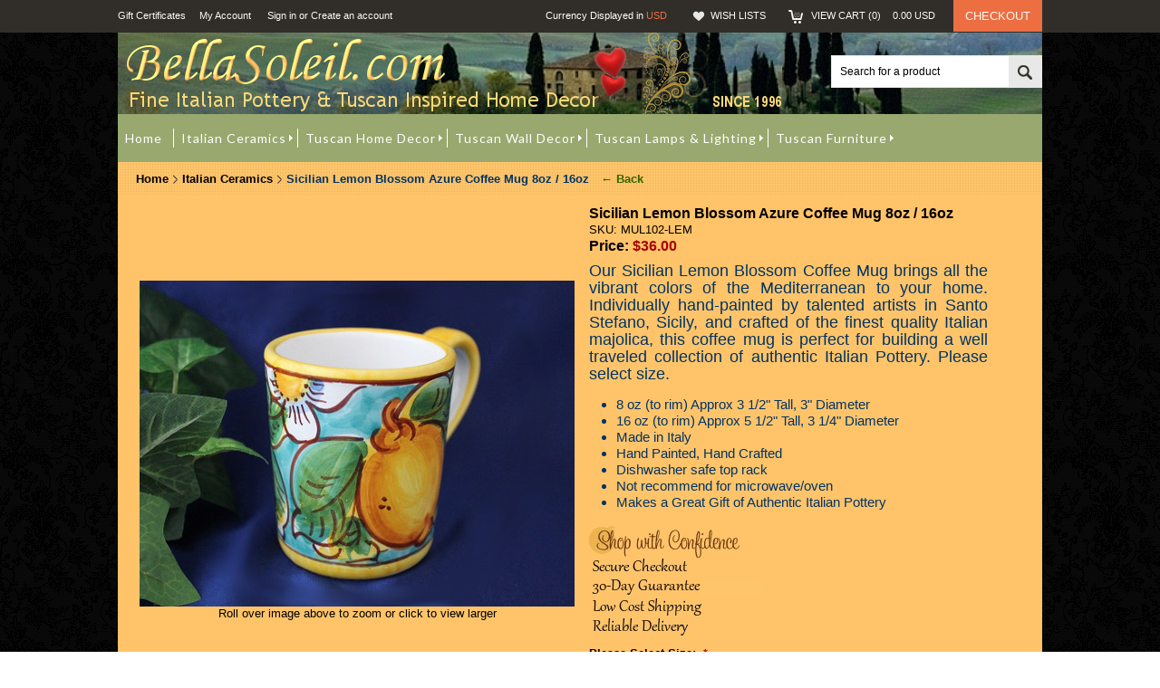

--- FILE ---
content_type: text/html; charset=UTF-8
request_url: https://www.bellasoleil.com/sicilian-lemon-blossom-azure-coffee-mug-8oz-16oz/
body_size: 15030
content:
<!DOCTYPE html PUBLIC "-//W3C//DTD XHTML 1.0 Transitional//EN" "http://www.w3.org/TR/xhtml1/DTD/xhtml1-transitional.dtd">
<html xml:lang="en" lang="en" xmlns="http://www.w3.org/1999/xhtml" xmlns:og="http://opengraphprotocol.org/schema/">
<head>
    
    

    <title>BellaSoleil.com - Sicilian Lemon Blossom Azure Coffee Mug</title>
    <link href='//fonts.googleapis.com/css?family=Lato' rel='stylesheet' type='text/css'>

    <meta http-equiv="Content-Type" content="text/html; charset=UTF-8" />
    <meta name="description" content="You&amp;amp;#039;ll love our Sicilian Lemon Coffee Mug that we imported from Sicily, Italy, with Fast &amp; Free Shipping. BellaSoleil.com Fine Italian Ceramics &amp; Tuscan Decor since 1996." />
    <meta name="keywords" content="Italian Pottery Ceramics Sicilian Lemon Coffee Mug Majolica. Free Shipping, Guaranteed Lowest Prices. BellaSoleil.com since 1996." />
    <meta property="og:type" content="product" />
<meta property="og:title" content="Sicilian Lemon Blossom Azure Coffee Mug 8oz / 16oz" />
<meta property="og:description" content="You&amp;amp;#039;ll love our Sicilian Lemon Coffee Mug that we imported from Sicily, Italy, with Fast &amp; Free Shipping. BellaSoleil.com Fine Italian Ceramics &amp; Tuscan Decor since 1996." />
<meta property="og:image" content="https://cdn10.bigcommerce.com/s-8q53kt/products/26303/images/39914/Sicilian_Lemon_Coffee_Mug_1__29466.1708980682.480.480.jpg?c=2" />
<meta property="og:site_name" content="BellaSoleil.com" />
<meta property="og:url" content="https://www.bellasoleil.com/sicilian-lemon-blossom-azure-coffee-mug-8oz-16oz/" />
<meta property="product:price:amount" content="36" />
<meta property="product:price:currency" content="USD" />
<meta property="og:availability" content="instock" />
<meta property="pinterest:richpins" content="enabled" />
    <link rel='canonical' href='https://www.bellasoleil.com/sicilian-lemon-blossom-azure-coffee-mug-8oz-16oz/' />
    
    <meta http-equiv="Content-Script-Type" content="text/javascript" />
    <meta http-equiv="Content-Style-Type" content="text/css" />
    
    <link href="//fonts.googleapis.com/css?family=Questrial" rel="stylesheet" type="text/css">


    <link rel="shortcut icon" href="https://cdn10.bigcommerce.com/s-8q53kt/product_images/favicon.ico" />

    <!-- begin: js page tag -->
    <script language="javascript" type="text/javascript">//<![CDATA[
        (function(){
            // this happens before external dependencies (and dom ready) to reduce page flicker
            var node, i;
            for (i = window.document.childNodes.length; i--;) {
                node = window.document.childNodes[i];
                if (node.nodeName == 'HTML') {
                    node.className += ' javascript';
                }
            }
        })();
    //]]></script>
    <!-- end: js page tag -->
    <link href="https://cdn10.bigcommerce.com/r-1c02df274aa22f3163f61357818ba064e27471d8/themes/Outdoor/Styles/uniform.default.css" media="all" type="text/css" rel="stylesheet" />
    <link href="https://cdn9.bigcommerce.com/r-50b4fa8997ce43839fb9457331bc39687cd8345a/themes/__master/Styles/styles.css" type="text/css" rel="stylesheet" /><link href="https://cdn9.bigcommerce.com/s-8q53kt/templates/__custom/Styles/styles.css?t=1767489944" media="all" type="text/css" rel="stylesheet" />
<link href="https://cdn9.bigcommerce.com/r-1c02df274aa22f3163f61357818ba064e27471d8/themes/Outdoor/Styles/iselector.css" media="all" type="text/css" rel="stylesheet" />
<link href="https://cdn9.bigcommerce.com/r-1c02df274aa22f3163f61357818ba064e27471d8/themes/Outdoor/Styles/flexslider.css" media="all" type="text/css" rel="stylesheet" />
<link href="https://cdn9.bigcommerce.com/r-1c02df274aa22f3163f61357818ba064e27471d8/themes/Outdoor/Styles/slide-show.css" media="all" type="text/css" rel="stylesheet" />
<link href="https://cdn9.bigcommerce.com/s-8q53kt/templates/__custom/Styles/styles-slide-show.css?t=1767489944" media="all" type="text/css" rel="stylesheet" />
<link href="https://cdn9.bigcommerce.com/r-1c02df274aa22f3163f61357818ba064e27471d8/themes/Outdoor/Styles/social.css" media="all" type="text/css" rel="stylesheet" />
<link href="https://cdn9.bigcommerce.com/s-8q53kt/templates/__custom/Styles/white.css?t=1767489944" media="all" type="text/css" rel="stylesheet" />
<link href="https://cdn9.bigcommerce.com/s-8q53kt/templates/__custom/Styles/theme.css?t=1767489944" media="all" type="text/css" rel="stylesheet" />
<link href="https://cdn9.bigcommerce.com/s-8q53kt/templates/__custom/Styles/custom.css?t=1767489944" type="text/css" rel="stylesheet" /><link href="https://cdn9.bigcommerce.com/r-098fe5f4938830d40a5d5433badac2d4c1c010f5/javascript/jquery/plugins/imodal/imodal.css" type="text/css" rel="stylesheet" /><link href="https://cdn9.bigcommerce.com/r-098fe5f4938830d40a5d5433badac2d4c1c010f5/javascript/jquery/plugins/jqzoom/css/jquery.jqzoom.css" type="text/css" rel="stylesheet" /><link href="https://cdn9.bigcommerce.com/r-098fe5f4938830d40a5d5433badac2d4c1c010f5/javascript/superfish/css/store.css" type="text/css" rel="stylesheet" />

    <!-- Tell the browsers about our RSS feeds -->
    <link rel="alternate" type="application/rss+xml" title="Latest News (RSS 2.0)" href="https://www.bellasoleil.com/rss.php?action=newblogs&amp;type=rss" />
<link rel="alternate" type="application/atom+xml" title="Latest News (Atom 0.3)" href="https://www.bellasoleil.com/rss.php?action=newblogs&amp;type=atom" />
<link rel="alternate" type="application/rss+xml" title="New Products (RSS 2.0)" href="https://www.bellasoleil.com/rss.php?type=rss" />
<link rel="alternate" type="application/atom+xml" title="New Products (Atom 0.3)" href="https://www.bellasoleil.com/rss.php?type=atom" />
<link rel="alternate" type="application/rss+xml" title="Popular Products (RSS 2.0)" href="https://www.bellasoleil.com/rss.php?action=popularproducts&amp;type=rss" />
<link rel="alternate" type="application/atom+xml" title="Popular Products (Atom 0.3)" href="https://www.bellasoleil.com/rss.php?action=popularproducts&amp;type=atom" />


    <!-- Include visitor tracking code (if any) -->
    <!-- Start Tracking Code for analytics_facebook -->

<script>
!function(f,b,e,v,n,t,s){if(f.fbq)return;n=f.fbq=function(){n.callMethod?n.callMethod.apply(n,arguments):n.queue.push(arguments)};if(!f._fbq)f._fbq=n;n.push=n;n.loaded=!0;n.version='2.0';n.queue=[];t=b.createElement(e);t.async=!0;t.src=v;s=b.getElementsByTagName(e)[0];s.parentNode.insertBefore(t,s)}(window,document,'script','https://connect.facebook.net/en_US/fbevents.js');

fbq('set', 'autoConfig', 'false', '875966980166210');
fbq('dataProcessingOptions', ['LDU'], 0, 0);
fbq('init', '875966980166210', {"external_id":"f81cc8f4-4e26-4514-8620-e584ea68e8cc"});
fbq('set', 'agent', 'bigcommerce', '875966980166210');

function trackEvents() {
    var pathName = window.location.pathname;

    fbq('track', 'PageView', {}, {"eventID":"store-6-prd-us-central1-185812667244"});

    // Search events start -- only fire if the shopper lands on the /search.php page
    if (pathName.indexOf('/search.php') === 0 && getUrlParameter('search_query')) {
        fbq('track', 'Search', {
            content_type: 'product_group',
            content_ids: [],
            search_string: getUrlParameter('search_query')
        });
    }
    // Search events end

    // Wishlist events start -- only fire if the shopper attempts to add an item to their wishlist
    if (pathName.indexOf('/wishlist.php') === 0 && getUrlParameter('added_product_id')) {
        fbq('track', 'AddToWishlist', {
            content_type: 'product_group',
            content_ids: []
        });
    }
    // Wishlist events end

    // Lead events start -- only fire if the shopper subscribes to newsletter
    if (pathName.indexOf('/subscribe.php') === 0 && getUrlParameter('result') === 'success') {
        fbq('track', 'Lead', {});
    }
    // Lead events end

    // Registration events start -- only fire if the shopper registers an account
    if (pathName.indexOf('/login.php') === 0 && getUrlParameter('action') === 'account_created') {
        fbq('track', 'CompleteRegistration', {}, "");
    }
    // Registration events end

    

    function getUrlParameter(name) {
        var cleanName = name.replace(/[\[]/, '\[').replace(/[\]]/, '\]');
        var regex = new RegExp('[\?&]' + cleanName + '=([^&#]*)');
        var results = regex.exec(window.location.search);
        return results === null ? '' : decodeURIComponent(results[1].replace(/\+/g, ' '));
    }
}

if (window.addEventListener) {
    window.addEventListener("load", trackEvents, false)
}
</script>
<noscript><img height="1" width="1" style="display:none" alt="null" src="https://www.facebook.com/tr?id=875966980166210&ev=PageView&noscript=1&a=plbigcommerce1.2&eid=store-6-prd-us-central1-185812667244"/></noscript>

<!-- End Tracking Code for analytics_facebook -->

<!-- Start Tracking Code for analytics_googleanalytics -->

<script>
  (function(i,s,o,g,r,a,m){i['GoogleAnalyticsObject']=r;i[r]=i[r]||function(){
  (i[r].q=i[r].q||[]).push(arguments)},i[r].l=1*new Date();a=s.createElement(o),
  m=s.getElementsByTagName(o)[0];a.async=1;a.src=g;m.parentNode.insertBefore(a,m)
  })(window,document,'script','//www.google-analytics.com/analytics.js','ga');

  ga('create', 'UA-7781562-1', 'auto');
  ga('send', 'pageview');

</script>

<script>
    (function(i,s,o,g,r,a,m){i['GoogleAnalyticsObject']=r;i[r]=i[r]||function(){
    (i[r].q=i[r].q||[]).push(arguments)},i[r].l=1*new Date();a=s.createElement(o),
    m=s.getElementsByTagName(o)[0];a.async=1;a.src=g;m.parentNode.insertBefore(a,m)
    })(window,document,'script','//www.google-analytics.com/analytics.js','ga');

    ga('create', 'UA-7781562-1', 'www.bellasoleil.com');
    ga('send', 'pageview');
    ga('require', 'ecommerce', 'ecommerce.js');

    function trackEcommerce() {
    this._addTrans = addTrans;
    this._addItem = addItems;
    this._trackTrans = trackTrans;
    }
    function addTrans(orderID,store,total,tax,shipping,city,state,country) {
    ga('ecommerce:addTransaction', {
        'id': orderID,
        'affiliation': store,
        'revenue': total,
        'tax': tax,
        'shipping': shipping,
        'city': city,
        'state': state,
        'country': country
    });
    }
    function addItems(orderID,sku,product,variation,price,qty) {
    ga('ecommerce:addItem', {
        'id': orderID,
        'sku': sku,
        'name': product,
        'category': variation,
        'price': price,
        'quantity': qty
    });
    }
    function trackTrans() {
        ga('ecommerce:send');
    }
    var pageTracker = new trackEcommerce();
</script>

<meta name="google-site-verification" content="IlDiZbSsVTd3-Fa20U_-P8M7GD2LLZ8Gs4qWBCG0MxI" />

<meta name="msvalidate.01" content="A2D82A9202B856D47A432EAED65D0D68" />

<!-- End Tracking Code for analytics_googleanalytics -->



    

    

    <script type="text/javascript" src="https://ajax.googleapis.com/ajax/libs/jquery/1.7.2/jquery.min.js"></script>
    <script type="text/javascript" src="https://cdn10.bigcommerce.com/r-098fe5f4938830d40a5d5433badac2d4c1c010f5/javascript/menudrop.js?"></script>
    <script type="text/javascript" src="https://cdn10.bigcommerce.com/r-1c02df274aa22f3163f61357818ba064e27471d8/themes/Outdoor/js/common.js?"></script>
    <script type="text/javascript" src="https://cdn10.bigcommerce.com/r-098fe5f4938830d40a5d5433badac2d4c1c010f5/javascript/iselector.js?"></script>
    <script type="text/javascript" src="https://cdn10.bigcommerce.com/r-098fe5f4938830d40a5d5433badac2d4c1c010f5/javascript/jquery/plugins/jquery.flexslider.js"></script>
    <script src="https://cdn10.bigcommerce.com/r-098fe5f4938830d40a5d5433badac2d4c1c010f5/javascript/viewport.js??"></script>

    <!-- Template bespoke js -->
    <script type="text/javascript" src="https://cdn10.bigcommerce.com/r-1c02df274aa22f3163f61357818ba064e27471d8/themes/Outdoor/js/jquery.autobox.js"></script>
    <script type="text/javascript" src="https://cdn10.bigcommerce.com/r-1c02df274aa22f3163f61357818ba064e27471d8/themes/Outdoor/js/jquery.uniform.min.js"></script>
    <script type="text/javascript" src="https://cdn10.bigcommerce.com/r-1c02df274aa22f3163f61357818ba064e27471d8/themes/Outdoor/js/init.js"></script>

    <script type="text/javascript" src="https://cdn10.bigcommerce.com/r-1c02df274aa22f3163f61357818ba064e27471d8/themes/Outdoor/js/imagesLoaded.js"></script>

    <script type="text/javascript">
    //<![CDATA[
    config.ShopPath = 'https://www.bellasoleil.com';
    config.AppPath = ''; // BIG-8939: Deprecated, do not use.
    config.FastCart = 0;
    var ThumbImageWidth = 178;
    var ThumbImageHeight = 178;
    //]]>
    </script>
    
<script type="text/javascript">
fbq('track', 'ViewContent', {"content_ids":["26303"],"content_type":"product_group","value":36,"currency":"USD"}, {"eventID":"store-6-prd-us-central1-185812667244"});
</script>
<script type="text/javascript" src="https://cdn9.bigcommerce.com/r-098fe5f4938830d40a5d5433badac2d4c1c010f5/javascript/jquery/plugins/imodal/imodal.js"></script><script type="text/javascript">
(function () {
    var xmlHttp = new XMLHttpRequest();

    xmlHttp.open('POST', 'https://bes.gcp.data.bigcommerce.com/nobot');
    xmlHttp.setRequestHeader('Content-Type', 'application/json');
    xmlHttp.send('{"store_id":"715264","timezone_offset":"-7","timestamp":"2026-01-18T15:31:37.15983800Z","visit_id":"ad07aba2-40d4-40ca-acb5-0ccacec1a46e","channel_id":1}');
})();
</script>
<script src="https://www.google.com/recaptcha/api.js" async defer></script>
<script type="text/javascript" src="https://checkout-sdk.bigcommerce.com/v1/loader.js" defer></script>
<script type="text/javascript">
var BCData = {};
</script>

    <script type="text/javascript" src="https://cdn9.bigcommerce.com/r-098fe5f4938830d40a5d5433badac2d4c1c010f5/javascript/quicksearch.js"></script>
    
</head>

<body>
	<script type="text/javascript" src="https://cdn10.bigcommerce.com/r-098fe5f4938830d40a5d5433badac2d4c1c010f5/javascript/jquery/plugins/validate/jquery.validate.js?"></script>
	<script type="text/javascript" src="https://cdn10.bigcommerce.com/r-098fe5f4938830d40a5d5433badac2d4c1c010f5/javascript/product.functions.js?"></script>
	<script type="text/javascript" src="https://cdn10.bigcommerce.com/r-098fe5f4938830d40a5d5433badac2d4c1c010f5/javascript/product.js?"></script>
	<div id="Container">
	        <div id="AjaxLoading"><img src="https://cdn9.bigcommerce.com/s-8q53kt/templates/__custom/images/ajax-loader.gif?t=1767489944" alt="" />&nbsp; Loading... Please wait...</div>
        

        	

		
		
	<div id="TopMenu">
		<div class="Inner">
			<ul>
				<!--li><div class="phoneIcon">702.501.4690</div></li-->
				<li style="display:none" class="HeaderLiveChat">
					
				</li>
				<li><a href="https://www.bellasoleil.com/giftcertificates.php">Gift Certificates</a></li>
				<li style="display:" class="First"><a href="https://www.bellasoleil.com/account.php">My Account</a>&nbsp;</li>
				<li style="display:">
					<div class="accLink">
						<a href='https://www.bellasoleil.com/login.php' onclick=''>Sign in</a> or <a href='https://www.bellasoleil.com/login.php?action=create_account' onclick=''>Create an account</a>
					</div>
				</li>
			</ul>
			<div class="FloatRight">
				<div class="currency-converter">
					<p>Currency Displayed in <span class="selCurr"></span></p>	
					<div class="Block Moveable Panel" id="SideCurrencySelector" style="display:none;"></div>
				</div><!-- currency-converter -->				
				<div style="display:" class="wishLink"><a href="https://www.bellasoleil.com/wishlist.php">Wish Lists</a></div>
				<div style="display:" class="CartLink"><a href="https://www.bellasoleil.com/cart.php">View Cart (<span class="item">0</span>) <span class="total">0.00</span>  <span class="curr">&nbsp;&nbsp;&nbsp;</span></a></div>
				<a href="https://www.bellasoleil.com/checkout.php" class="checkout" style="display:">Checkout</a>
				
				<div class="clear"></div>
			</div>
		</div><!-- Inner -->
	</div><!-- TopMenu -->	
    
        <div id="Outer">
            <div id="Header">
            <div id="Logo">
                <a href="https://www.bellasoleil.com/"><img src="/product_images/banner_bellasoleil_clear_valentines_one_page_checkout_1767744578__14129.original.png" border="0" id="LogoImage" alt="BellaSoleil.com" /></a>

            </div>
            <div id="SearchForm">
	<form action="https://www.bellasoleil.com/search.php" method="get" onsubmit="return check_small_search_form()">
		<label for="search_query">Search</label>
		<input type="text" name="search_query" id="search_query" class="Textbox autobox" value="Search for a product" />
		<button class="btn" type="submit"><span>Search</span></button>
	</form>
	
</div>			
			
	
			

<script type="text/javascript">
	var QuickSearchAlignment = 'right';
	var QuickSearchWidth = '300px';
	lang.EmptySmallSearch = "You forgot to enter some search keywords.";
</script>

            
            

            
            <div class="clear"></div>
                
            <div id="HeaderLower">
                    <div class="Block" >
                        <div class="Block Panel BlockContent" id="Menu">
                            <ul>
                                <li class=""><a href="https://www.bellasoleil.com/"><span>Home</span></a></li>
                                
                            </ul>
                        </div>
                    </div>
                    <!--                <div class="CategoryList" id="SideCategoryList">                    
                    <div class="LeftCustom">
                        Browse Departments
                    </div>
                    <div class="SideCategoryListFlyout BlockContent">
                        <ul class="sf-menu sf-vertical">
<li><a href="https://www.bellasoleil.com/italian-ceramics/">Italian Ceramics</a><ul>
<li><a href="https://www.bellasoleil.com/bowls/">Bowls</a></li>
<li><a href="https://www.bellasoleil.com/butter-dishes/">Butter Dishes</a></li>
<li><a href="https://www.bellasoleil.com/cachepot-planters/">Cachepot Planters</a></li>
<li><a href="https://www.bellasoleil.com/canisters-biscotti-jars/">Canisters &amp; Biscotti Jars</a></li>
<li><a href="https://www.bellasoleil.com/carafes-pitchers-vases/">Carafes, Pitchers &amp; Vases</a></li>
<li><a href="https://www.bellasoleil.com/christmas-ornaments/">Christmas Ornaments</a></li>
<li><a href="https://www.bellasoleil.com/coffee-mugs-teacups-teapots/">Coffee Mugs, Teacups &amp; Teapots</a></li>
<li><a href="https://www.bellasoleil.com/garlic-jars/">Garlic Jars</a></li>
<li><a href="https://www.bellasoleil.com/holy-water-fonts/">Holy Water Fonts</a></li>
<li><a href="https://www.bellasoleil.com/gifts/">Gifts</a></li>
<li><a href="https://www.bellasoleil.com/italian-rooster-pitchers/">Italian Rooster Pitchers</a></li>
<li><a href="https://www.bellasoleil.com/olive-oil-bottles/">Olive Oil Bottles</a></li>
<li><a href="https://www.bellasoleil.com/olive-trays/">Olive Trays</a></li>
<li><a href="https://www.bellasoleil.com/italian-tile/">Italian Tile</a></li>
<li><a href="https://www.bellasoleil.com/napkin-holders/">Napkin Holders</a></li>
<li><a href="https://www.bellasoleil.com/pen-cups-desk-accessories/">Pen Cups, Desk Accessories</a></li>
<li><a href="https://www.bellasoleil.com/soap-pumps/">Soap Pumps</a></li>
<li><a href="https://www.bellasoleil.com/salt-pepper/">Salt &amp; Pepper</a></li>
<li><a href="https://www.bellasoleil.com/spaghetti/">Spaghetti</a></li>
<li><a href="https://www.bellasoleil.com/plates-trays-platters/">Plates, Trays &amp; Platters</a></li>
<li><a href="https://www.bellasoleil.com/spoon-rests/">Spoon Rests</a></li>
<li><a href="https://www.bellasoleil.com/sugar-bowls-creamers/">Sugar Bowls &amp; Creamers</a></li>
<li><a href="https://www.bellasoleil.com/tableware-accessories/">Tableware Accessories</a></li>
<li><a href="https://www.bellasoleil.com/vietri-fish-plates/">Vietri Fish Plates</a></li>
<li><a href="https://www.bellasoleil.com/wall-plates-wall-decor/">Wall Plates &amp; Wall Decor</a></li>
<li><a href="https://www.bellasoleil.com/wine-accessories/">Wine Accessories</a></li>

</ul>
</li>
<li><a href="https://www.bellasoleil.com/tuscan-wall-decor/">Tuscan Wall Decor</a><ul>
<li><a href="https://www.bellasoleil.com/ceramic-wall-decor/">Ceramic Wall Decor</a></li>
<li><a href="https://www.bellasoleil.com/coat-racks-hooks-hangers-3/">Coat Racks, Hooks, Hangers</a></li>
<li><a href="https://www.bellasoleil.com/grilles/">Grilles</a></li>
<li><a href="https://www.bellasoleil.com/metal-wall-art/">Metal Wall Art</a></li>
<li><a href="https://www.bellasoleil.com/mirrors/">Mirrors</a></li>
<li><a href="https://www.bellasoleil.com/panels-and-plaques/">Panels and Plaques</a></li>
<li><a href="https://www.bellasoleil.com/tuscan-sun/">Tuscan Sun</a></li>
<li><a href="https://www.bellasoleil.com/wall-crosses/">Wall Crosses</a></li>
<li><a href="https://www.bellasoleil.com/wall-sconces/">Wall Sconces</a></li>
<li><a href="https://www.bellasoleil.com/wall-art/">Wall Art</a></li>
<li><a href="https://www.bellasoleil.com/wall-shelves/">Wall Shelves</a></li>
<li><a href="https://www.bellasoleil.com/wall-clocks/">Wall Clocks</a></li>

</ul>
</li>
<li><a href="https://www.bellasoleil.com/tuscan-lamps-lighting/">Tuscan Lamps &amp; Lighting</a><ul>
<li><a href="https://www.bellasoleil.com/buffet-lamps/">Buffet Lamps</a></li>
<li><a href="https://www.bellasoleil.com/chandeliers-ceiling-mount/">Chandeliers, Ceiling Mount</a></li>
<li><a href="https://www.bellasoleil.com/floor-lamps/">Floor Lamps</a></li>
<li><a href="https://www.bellasoleil.com/pendant-lamps/">Pendant Lamps</a></li>
<li><a href="https://www.bellasoleil.com/table-lamps/">Table Lamps</a></li>
<li><a href="https://www.bellasoleil.com/wall-lights-sconces/">Wall Lights, Sconces</a></li>

</ul>
</li>
<li><a href="https://www.bellasoleil.com/tuscan-furniture/">Tuscan Furniture</a><ul>
<li><a href="https://www.bellasoleil.com/accent-tables-console-tables/">Accent Tables, Console Tables</a></li>
<li><a href="https://www.bellasoleil.com/chairs/">Chairs</a></li>
<li><a href="https://www.bellasoleil.com/ottomans-accent-benches/">Ottomans, Accent Benches</a></li>
<li><a href="https://www.bellasoleil.com/racks-shelves-stands-3/">Racks, Shelves &amp; Stands</a></li>

</ul>
</li>
<li><a href="https://www.bellasoleil.com/tuscan-home-decor/">Tuscan Home Decor</a><ul>
<li><a href="https://www.bellasoleil.com/bottles-canisters/">Bottles, Canisters</a></li>
<li><a href="https://www.bellasoleil.com/candle-holders/">Candle Holders</a></li>
<li><a href="https://www.bellasoleil.com/clocks/">Clocks</a></li>
<li><a href="https://www.bellasoleil.com/coat-racks-hooks-hangers/">Coat Racks, Hooks, Hangers</a></li>
<li><a href="https://www.bellasoleil.com/decorative-accents/">Decorative Accents</a></li>
<li><a href="https://www.bellasoleil.com/decorative-serving-trays-bowls/">Decorative Serving Trays, Bowls</a></li>
<li><a href="https://www.bellasoleil.com/dough-bowls/">Dough Bowls</a></li>
<li><a href="https://www.bellasoleil.com/finials-urns-vases/">Finials, Urns &amp; Vases</a></li>
<li><a href="https://www.bellasoleil.com/lanterns-hurricanes/">Lanterns &amp; Hurricanes</a></li>
<li><a href="https://www.bellasoleil.com/racks-shelves-stands/">Racks, Shelves &amp; Stands</a></li>
<li><a href="https://www.bellasoleil.com/reclaimed-metal-sculptures/">Reclaimed Metal Sculptures</a></li>
<li><a href="https://www.bellasoleil.com/topiaries-succulents/">Topiaries &amp; Succulents</a></li>
<li><a href="https://www.bellasoleil.com/wine-racks-gifts-decor/">Wine Racks, Gifts, Decor</a></li>

</ul>
</li>
<li><a href="https://www.bellasoleil.com/deruta-ceramics/">Deruta Ceramics</a></li>
<li><a href="https://www.bellasoleil.com/deruta-raffaellesco/">Deruta Raffaellesco</a></li>
<li><a href="https://www.bellasoleil.com/deruta-ricco/">Deruta Ricco</a></li>
<li><a href="https://www.bellasoleil.com/deruta-gallo-rooster/">Deruta Gallo Rooster</a></li>
<li><a href="https://www.bellasoleil.com/tuscany-ceramics/">Tuscany Ceramics</a></li>
<li><a href="https://www.bellasoleil.com/orvieto-ceramics/">Orvieto Ceramics</a></li>
<li><a href="https://www.bellasoleil.com/sicilian-ceramics/">Sicilian Ceramics</a></li>
<li><a href="https://www.bellasoleil.com/san-miguel/">San Miguel</a></li>
<li><a href="https://www.bellasoleil.com/vietri-ceramics/">Vietri Ceramics</a></li>
<li><a href="https://www.bellasoleil.com/uttermost-tuscan-decor/">Uttermost Tuscan Decor</a></li>
<li><a href="https://www.bellasoleil.com/uttermost-replacement-glass/">Uttermost Replacement Glass</a></li>
<li><a href="https://www.bellasoleil.com/studio-bella/">Studio Bella</a></li>

</ul>

                        <div class="afterSideCategoryList"></div>
                    </div>
                </div>
-->
                    <div class="PagesMenu Block" id="PagesMenu">
	<h2>Pages</h2>
	<div class="Panel BlockContent" id="Menu">
		<ul>
			<li class="First"><a href="https://www.bellasoleil.com/"><span>Home</span></a></li>
			<li class="HasSubMenu ">
	<a href="/italian-ceramics/"><span>Italian Ceramics</span></a>
    <ul>
	<li><a href="/bowls/">Bowls</a></li><li><a href="/butter-dishes/">Butter Dishes</a></li><li><a href="/cachepot-planters/">Cachepot Planters</a></li><li><a href="/canisters-biscotti-jars/">Canisters &amp; Biscotti Jars</a></li><li><a href="/carafes-pitchers-vases/">Carafes, Pitchers &amp; Vases</a></li><li><a href="/christmas-ornaments/">Christmas Ornaments</a></li><li><a href="/coffee-mugs-teacups-teapots/">Coffee Mugs, Teacups &amp; Teapots</a></li><li><a href="/garlic-jars/">Garlic Jars</a></li><li><a href="/gifts/">Gifts</a></li><li><a href="/holy-water-fonts/">Holy Water Fonts</a></li><li><a href="/italian-ceramic-lemons/">Italian Ceramic Lemons</a></li><li><a href="/italian-rooster-pitchers/">Italian Rooster Pitchers</a></li><li><a href="/italian-tile/">Italian Tile</a></li><li><a href="/napkin-holders/">Napkin Holders</a></li><li><a href="/olive-oil-bottles/">Olive Oil Bottles</a></li><li><a href="/olive-trays/">Olive Trays</a></li><li><a href="/pen-cups-desk-accessories/">Pen Cups, Desk Accessories</a></li><li><a href="/plates-trays-platters/">Plates, Trays &amp; Platters</a></li><li><a href="https://www.bellasoleil.com/salt-pepper/">Salt &amp; Pepper</a></li><li><a href="/soap-pumps/">Soap Pumps</a></li><li><a href="/spaghetti/">Spaghetti </a></li><li><a href="/spoon-rests/">Spoon Rests</a></li><li><a href="/sugar-bowls-creamers/">Sugar Bowls &amp; Creamers</a></li><li><a href="/tableware-accessories/">Tableware Accessories</a></li><li><a href="/savings-event/">Vietri Fish Plates</a></li><li><a href="/wall-plates-wall-decor/">Wall Plates &amp; Wall Decor</a></li><li><a href="/wine-accessories/">Wine Accessories</a></li>
</ul>
</li>

<li class="HasSubMenu ">
	<a href="/tuscan-home-decor/"><span>Tuscan Home Decor</span></a>
    <ul>
	<li><a href="/bottles-canisters/">Bottles, Canisters</a></li><li><a href="/candle-holders/">Candle Holders</a></li><li><a href="/clocks/">Clocks</a></li><li><a href="/coat-racks-hooks-hangers/">Coat Racks, Hooks Hangers</a></li><li><a href="/decorative-accents/">Decorative Accents</a></li><li><a href="/decorative-serving-trays-bowls/">Decorative Serving Trays, Bowls</a></li><li><a href="/dough-bowls/">Dough Bowls</a></li><li><a href="/finials-urns-vases/">Finials, Urns &amp; Vases</a></li><li><a href="/lanterns-hurricanes/">Lanterns &amp; Hurricanes</a></li><li><a href="/racks-shelves-stands/"> Racks, Shelves &amp; Stands</a></li><li><a href="/reclaimed-metal-sculptures/">Reclaimed Metal Sculptures</a></li><li><a href="/topiaries-succulents/">Topiaries &amp; Succulents</a></li><li><a href="/wine-racks-gifts-decor/">Wine Racks, Gifts, Decor</a></li>
</ul>
</li>

<li class="HasSubMenu ">
	<a href="/tuscan-wall-decor/"><span>Tuscan Wall Decor</span></a>
    <ul>
	<li><a href="/ceramic-wall-decor/">Ceramic Wall Decor</a></li><li><a href="/coat-racks-hooks-hangers-3/">Coat Racks, Hooks, Hangers</a></li><li><a href="/grilles/">Grilles</a></li><li><a href="/metal-wall-art/">Metal Wall Art</a></li><li><a href="/mirrors/">Mirrors</a></li><li><a href="/panels-and-plaques/">Panels and Plaques</a></li><li><a href="/tuscan-sun/">Tuscan Sun</a></li><li><a href="/wall-clocks/">Wall Clocks</a></li><li><a href="/wall-art/">Wall Art</a></li><li><a href="/wall-crosses/">Wall Crosses</a></li><li><a href="/wall-sconces/">Wall Sconces</a></li><li><a href="/wall-shelves/">Wall Shelves</a></li>
</ul>
</li>

<li class="HasSubMenu ">
	<a href="/tuscan-lamps-lighting/"><span>Tuscan Lamps &amp; Lighting</span></a>
    <ul>
	<li><a href="/buffet-lamps/">Buffet Lamps</a></li><li><a href="/chandeliers-ceiling-mount/">Chandeliers, Ceiling Mount</a></li><li><a href="/floor-lamps/">Floor Lamps</a></li><li><a href="/pendant-lamps/">Pendant Lamps</a></li><li><a href="/table-lamps/">Table Lamps</a></li><li><a href="/wall-lights-sconces/">Wall Lights, Sconces</a></li>
</ul>
</li>

<li class="HasSubMenu ">
	<a href="/tuscan-furniture/"><span>Tuscan Furniture</span></a>
    <ul>
	<li><a href="/accent-tables-console-tables/">Accent Tables, Console Tables</a></li><li><a href="/chairs/">Chairs</a></li><li><a href="/ottomans-accent-benches/">Ottomans, Accent Benches</a></li><li><a href="/racks-shelves-stands-3/">Racks, Shelves &amp; Stands</a></li>
</ul>
</li>


		</ul>
	</div>
</div>


                            <div class="clear"></div>
                </div><!-- HeaderLower -->
        </div><!-- #Header -->
        
        
        




	<div id="Wrapper">
		<script type="text/javascript">
     $(document).ready(function(){
          $(".Breadcrumb ul").append("<a href='javascript:window.history.back()' style='color:#336600'>&nbsp;← Back</a>");
     });
</script>
<div class="Block Moveable Panel Breadcrumb" id="ProductBreadcrumb" >
	<ul>
	<li><a href="https://www.bellasoleil.com">Home</a></li><li><a href="https://www.bellasoleil.com/italian-ceramics/">Italian Ceramics</a></li><li>Sicilian Lemon Blossom Azure Coffee Mug 8oz / 16oz</li>
</ul>

</div>
		
		<div class="Content Widest" id="LayoutColumn1">
			
			<link rel="stylesheet" type="text/css" href="https://cdn10.bigcommerce.com/r-098fe5f4938830d40a5d5433badac2d4c1c010f5/javascript/jquery/themes/cupertino/ui.all.css?" />
<link rel="stylesheet" type="text/css" media="screen" href="https://cdn9.bigcommerce.com/r-50b4fa8997ce43839fb9457331bc39687cd8345a/themes/__master/Styles/product.attributes.css?" />
<script type="text/javascript" src="https://cdn9.bigcommerce.com/r-098fe5f4938830d40a5d5433badac2d4c1c010f5/javascript/jquery/plugins/jqueryui/1.8.18/jquery-ui.min.js"></script>
<script type="text/javascript" src="https://cdn10.bigcommerce.com/r-098fe5f4938830d40a5d5433badac2d4c1c010f5/javascript/jquery/plugins/jquery.form.js?"></script>
<script type="text/javascript" src="https://cdn10.bigcommerce.com/r-098fe5f4938830d40a5d5433badac2d4c1c010f5/javascript/product.attributes.js?"></script>
<script type="text/javascript" src="https://cdn10.bigcommerce.com/r-098fe5f4938830d40a5d5433badac2d4c1c010f5/javascript/jquery/plugins/jCarousel/jCarousel.js?"></script>
<link rel="stylesheet" type="text/css" href="https://cdn10.bigcommerce.com/r-1c02df274aa22f3163f61357818ba064e27471d8/themes/Outdoor/Styles/jquery.zoomie.css?" />
<script type="text/javascript" src="https://cdn10.bigcommerce.com/r-1c02df274aa22f3163f61357818ba064e27471d8/themes/Outdoor/js/jquery.zoomie.js?"></script>
<script type="text/javascript">//<![CDATA[
	var ZoomImageURLs = new Array();
	
                        ZoomImageURLs[0] = "https:\/\/cdn10.bigcommerce.com\/s-8q53kt\/products\/26303\/images\/39914\/Sicilian_Lemon_Coffee_Mug_1__29466.1708980682.1280.1280.jpg?c=2";
                    
                        ZoomImageURLs[1] = "https:\/\/cdn10.bigcommerce.com\/s-8q53kt\/products\/26303\/images\/39915\/Sicilian_Lemon_Coffee_Mug_2__21449.1708980682.1280.1280.jpg?c=2";
                    
                        ZoomImageURLs[2] = "https:\/\/cdn10.bigcommerce.com\/s-8q53kt\/products\/26303\/images\/39916\/Sicilian_Lemon_Coffee_Mug_3__19080.1708980682.1280.1280.jpg?c=2";
                    
                        ZoomImageURLs[3] = "https:\/\/cdn10.bigcommerce.com\/s-8q53kt\/products\/26303\/images\/39917\/Sicilian_Lemon_Coffee_Mug_4__02897.1708980682.1280.1280.jpg?c=2";
                    
//]]></script>

<script type="text/javascript">//<![CDATA[
var ThumbURLs = new Array();
var ProductImageDescriptions = new Array();
var CurrentProdThumbImage = 0;
var ShowVariationThumb =false;
var ProductThumbWidth = 480;
var ProductThumbHeight =  480;
var ProductMaxZoomWidth = 1280;
var ProductMaxZoomHeight =  1280;
var ProductTinyWidth = 60;
var ProductTinyHeight =  60;


                        ThumbURLs[0] = "https:\/\/cdn10.bigcommerce.com\/s-8q53kt\/products\/26303\/images\/39914\/Sicilian_Lemon_Coffee_Mug_1__29466.1708980682.480.480.jpg?c=2";
                        ProductImageDescriptions[0] = "Sicilian Coffee Mug Made In Italy";
                    
                        ThumbURLs[1] = "https:\/\/cdn10.bigcommerce.com\/s-8q53kt\/products\/26303\/images\/39915\/Sicilian_Lemon_Coffee_Mug_2__21449.1708980682.480.480.jpg?c=2";
                        ProductImageDescriptions[1] = "Sicilian Coffee Mug Made In Italy";
                    
                        ThumbURLs[2] = "https:\/\/cdn10.bigcommerce.com\/s-8q53kt\/products\/26303\/images\/39916\/Sicilian_Lemon_Coffee_Mug_3__19080.1708980682.480.480.jpg?c=2";
                        ProductImageDescriptions[2] = "Sicilian Coffee Mug Made In Italy";
                    
                        ThumbURLs[3] = "https:\/\/cdn10.bigcommerce.com\/s-8q53kt\/products\/26303\/images\/39917\/Sicilian_Lemon_Coffee_Mug_4__02897.1708980682.480.480.jpg?c=2";
                        ProductImageDescriptions[3] = "Sicilian Coffee Mug Made In Italy";
                    

var ShowImageZoomer = 1;

var productId = 26303;
//]]></script>
<!--&nbsp;&nbsp;&nbsp;&nbsp;&nbsp;&nbsp;<a href="//www.bellasoleil.com/italian-pottery-after-christmas-sale/"><img class="__mce_add_custom__" title="BellaSoleil.com Tuscan Decor &amp; Italian Pottery Sale" src="//www.bellasoleil.com/templates/__custom/images/bnr_ad_small.jpg" alt="BellaSoleil.com Tuscan Decor &amp; Italian Pottery Sale" width="724" height="69" /></a>-->
<div class="Block Moveable Panel PrimaryProductDetails" id="ProductDetails">
     
    <div class="BlockContent">        
                  
        <div class="ProductAside">             
            <div class="ProductThumbWrap">
                <div class="ProductThumb" style="">                    
                    <script type="text/javascript"
 src="https://cdn10.bigcommerce.com/r-098fe5f4938830d40a5d5433badac2d4c1c010f5/javascript/jquery/plugins/fancybox/fancybox.js?"></script>

<link rel="stylesheet" type="text/css"
 href="https://cdn10.bigcommerce.com/r-098fe5f4938830d40a5d5433badac2d4c1c010f5/javascript/jquery/plugins/fancybox/fancybox.css"
 media="screen" />

<div id="LightBoxImages" style="display: none;"><!--  -->
<a class="iframe"
 href="https://www.bellasoleil.com/productimage.php?product_id=26303"></a>
</div>

<script type="text/javascript">
	//<![CDATA[
	var originalImages = '';
	function showProductImageLightBox(TargetedImage) {
		var currentImage=0;
		if(TargetedImage) {
			currentImage = TargetedImage;
		} else if(CurrentProdThumbImage!='undefined'){
			currentImage = CurrentProdThumbImage;
		}
		if(ShowVariationThumb) {
			var url = "https://www.bellasoleil.com/productimage.php?product_id=26303&image_rule_id=" + encodeURIComponent(ShowVariationThumb);
		} else {
			var url = "https://www.bellasoleil.com/productimage.php?product_id=26303&current_image="+currentImage;
		}
		$('#LightBoxImages a').attr("href", url);

		initProductLightBox();

		$('#LightBoxImages a').trigger('click');
	}

	function initProductLightBox() {

		var w = $(window).width();
		var h = $(window).height();

		// tiny image box width plus 3 px margin, times the number of tiny images, plus the arrows width
		var carouselWidth = (64 + 3) * Math.min(10, 5) + 70;

		//the width of the prev and next link
		var navLinkWidth = 250;

		var requiredNavWidth = Math.max(carouselWidth, navLinkWidth);

		// calculate the width of the widest image after resized to fit the screen.
		// 200 is the space betewn the window frame and the light box frame.
		var wr = Math.min(w-200, 1280) / 1280;
		var hr = Math.min(h-200, 960) / 960;

		var r = Math.min(wr, hr);

		var imgResizedWidth = Math.round(r * 1280);
		var imgResizedHeight = Math.round(r * 960);

		//calculate the width required for lightbox window
		var horizontalPadding = 100;
		var width = Math.min(w-100, Math.max(requiredNavWidth, imgResizedWidth+ horizontalPadding));
		var height = h-100;

		$('#LightBoxImages a').fancybox({
			'frameWidth'	: width,
			'frameHeight'	: height,
			callbackOnStart : function(){
   $('.zoomPad').css('z-index',0);
           },
           callbackOnClose : function(){
               $('.zoomPad').css('z-index',90);
           }
		});
	}

	$(document).ready(function() { originalImages = $('#LightBoxImages').html(); });
	//]]>
</script>

                    <div class="ProductThumbImage" style="width:480px;">
	<a rel="prodImage" style="margin:auto;" href="https://cdn10.bigcommerce.com/s-8q53kt/products/26303/images/39914/Sicilian_Lemon_Coffee_Mug_1__29466.1708980682.1280.1280.jpg?c=2" onclick="showProductImageLightBox(); return false; return false;">
		<img src="https://cdn10.bigcommerce.com/s-8q53kt/products/26303/images/39914/Sicilian_Lemon_Coffee_Mug_1__29466.1708980682.480.480.jpg?c=2" alt="Sicilian Coffee Mug Made In Italy" title="Sicilian Coffee Mug Made In Italy" />
	</a>
</div>

                    Roll over image above to zoom or click to view larger
                </div>
                <p><span>Hover over image to zoom</span></p>
            </div>


            <div class="ImageCarouselBox" style="margin:0 auto; ">
                <a id="ImageScrollPrev" class="prev" href="#"><img src="https://cdn10.bigcommerce.com/s-8q53kt/templates/__custom/images/LeftArrow.png?t=1767489944" alt="" width="20" height="20" /></a>

                <div class="ProductTinyImageList">
                    <ul>
                        <li style = "height:64px; width:64px;"  onmouseover="showProductThumbImage(0, this)" onclick="showProductImageLightBox(0); return false; return false;" id="TinyImageBox_0">
	<div class="TinyOuterDiv" style = "height:60px; width:60px;">
		<div style = "height:60px; width:60px;">
			<a href="javascript:void(0);" rel='{"gallery": "prodImage", "smallimage": "https://cdn10.bigcommerce.com/s-8q53kt/products/26303/images/39914/Sicilian_Lemon_Coffee_Mug_1__29466.1708980682.480.480.jpg?c=2", "largeimage": "https://cdn10.bigcommerce.com/s-8q53kt/products/26303/images/39914/Sicilian_Lemon_Coffee_Mug_1__29466.1708980682.1280.1280.jpg?c=2"}'><img id="TinyImage_0" style="padding-top:7px;" width="60" height="45" src="https://cdn10.bigcommerce.com/s-8q53kt/products/26303/images/39914/Sicilian_Lemon_Coffee_Mug_1__29466.1708980682.60.60.jpg?c=2" alt="Sicilian Coffee Mug Made In Italy" title="Sicilian Coffee Mug Made In Italy" /></a>
		</div>
	</div>
</li>
<li style = "height:64px; width:64px;"  onmouseover="showProductThumbImage(1, this)" onclick="showProductImageLightBox(1); return false; return false;" id="TinyImageBox_1">
	<div class="TinyOuterDiv" style = "height:60px; width:60px;">
		<div style = "height:60px; width:60px;">
			<a href="javascript:void(0);" rel='{"gallery": "prodImage", "smallimage": "https://cdn10.bigcommerce.com/s-8q53kt/products/26303/images/39915/Sicilian_Lemon_Coffee_Mug_2__21449.1708980682.480.480.jpg?c=2", "largeimage": "https://cdn10.bigcommerce.com/s-8q53kt/products/26303/images/39915/Sicilian_Lemon_Coffee_Mug_2__21449.1708980682.1280.1280.jpg?c=2"}'><img id="TinyImage_1" style="padding-top:7px;" width="60" height="45" src="https://cdn10.bigcommerce.com/s-8q53kt/products/26303/images/39915/Sicilian_Lemon_Coffee_Mug_2__21449.1708980682.60.60.jpg?c=2" alt="Sicilian Coffee Mug Made In Italy" title="Sicilian Coffee Mug Made In Italy" /></a>
		</div>
	</div>
</li>
<li style = "height:64px; width:64px;"  onmouseover="showProductThumbImage(2, this)" onclick="showProductImageLightBox(2); return false; return false;" id="TinyImageBox_2">
	<div class="TinyOuterDiv" style = "height:60px; width:60px;">
		<div style = "height:60px; width:60px;">
			<a href="javascript:void(0);" rel='{"gallery": "prodImage", "smallimage": "https://cdn10.bigcommerce.com/s-8q53kt/products/26303/images/39916/Sicilian_Lemon_Coffee_Mug_3__19080.1708980682.480.480.jpg?c=2", "largeimage": "https://cdn10.bigcommerce.com/s-8q53kt/products/26303/images/39916/Sicilian_Lemon_Coffee_Mug_3__19080.1708980682.1280.1280.jpg?c=2"}'><img id="TinyImage_2" style="padding-top:7px;" width="60" height="45" src="https://cdn10.bigcommerce.com/s-8q53kt/products/26303/images/39916/Sicilian_Lemon_Coffee_Mug_3__19080.1708980682.60.60.jpg?c=2" alt="Sicilian Coffee Mug Made In Italy" title="Sicilian Coffee Mug Made In Italy" /></a>
		</div>
	</div>
</li>
<li style = "height:64px; width:64px;"  onmouseover="showProductThumbImage(3, this)" onclick="showProductImageLightBox(3); return false; return false;" id="TinyImageBox_3">
	<div class="TinyOuterDiv" style = "height:60px; width:60px;">
		<div style = "height:60px; width:60px;">
			<a href="javascript:void(0);" rel='{"gallery": "prodImage", "smallimage": "https://cdn10.bigcommerce.com/s-8q53kt/products/26303/images/39917/Sicilian_Lemon_Coffee_Mug_4__02897.1708980682.480.480.jpg?c=2", "largeimage": "https://cdn10.bigcommerce.com/s-8q53kt/products/26303/images/39917/Sicilian_Lemon_Coffee_Mug_4__02897.1708980682.1280.1280.jpg?c=2"}'><img id="TinyImage_3" style="padding-top:7px;" width="60" height="45" src="https://cdn10.bigcommerce.com/s-8q53kt/products/26303/images/39917/Sicilian_Lemon_Coffee_Mug_4__02897.1708980682.60.60.jpg?c=2" alt="Sicilian Coffee Mug Made In Italy" title="Sicilian Coffee Mug Made In Italy" /></a>
		</div>
	</div>
</li>

                    </ul>
                </div>

                <a id="ImageScrollNext" class="next" href="#"><img src="https://cdn10.bigcommerce.com/s-8q53kt/templates/__custom/images/RightArrow.png?t=1767489944" alt="" width="20" height="20" /></a>
            </div>
            <div style="display:none;" class="SeeMorePicturesLink">
                <a href="#" onclick="showProductImageLightBox(); return false; return false;" class="ViewLarger">See 3 more pictures</a>
            </div>
            
            <div class="Block Moveable Panel" id="SimilarProductsByCustomerViews" style="display:none;"></div>
            
            
        </div>
        
        <!-- Product Details Content -->
        <div class="ProductMain">
            <h5 class="brandName" style="display: none"><a href=""></a></h5>
            
                <h1>Sicilian Lemon Blossom Azure Coffee Mug 8oz / 16oz</h1>             
                
            
 <script type="text/javascript">                                             
                                    var sku = 'MUL102-LEM'                                  
                                    var substr_adi = sku.substring(2, 3);
                                    var substr_replacement = sku.substring(sku.length - 5, sku.length);
                                    var substr_jesse = sku.substring(0, 3);
                                    var substr_pottery = sku.substring(2, 3);
                                    var substr_uttermost = sku.substring(0, 3);
                   
                
                   
                                   if (substr_adi == 'A')
                                    {
                                        document.write("<strong><font color=#000000>Please Allow 2-3 Weeks</font></strong>");
                                    }     
                                    else if (substr_replacement == 'GLASS')
                                    {
                                        document.write("<strong><font color=#008000>Please Allow 1 Week</font></strong>");
                                    }                     
                                    else if (substr_jesse == 'SMC')
                                    {
                                        document.write("<strong><font color=#000000>Made to Order, Please Allow 2-3 Weeks</font></strong>");
                                    }                                      
                                                                                                           
</script>       
          
            
                                                      
                 <div class="DetailRow ProductSKU" style="display: ">                    
                    <div class="Value">                          
                        <span class="VariationProductSKU">
                            SKU: MUL102-LEM                               
                        </span>
                    </div>
                </div>                        
            <!-- <div class="DetailRow Rating">
                <div class="Value">
                    <div style=" padding-right: 10px; display:  none;" class="FloatLeft">
                    <a href="javascript:void(0)" class="reviewFormLink"><img  src="https://cdn10.bigcommerce.com/s-8q53kt/templates/__custom/images/IcoRating0.png?t=1767489944" alt="" /></a>
                    <a href="javascript:void(0)" class="ReviewListLink"></a>
                    </div>
                    
                    
                    <div class="clear"></div>
                </div>
            </div>-->            
            <div class="ProductPriceWrap">
                
                <div class="DetailRow RetailPrice" >
                    <span class="FloatLeft" style="margin-right: 10px; display: none">
                    <!--<span class="Label">RRP:</span>-->
                    <!---->
                    </span>
                    <div class="FloatLeft stockIcon "></div>                   
                    <div class="clear"></div>
                </div>
                    <div class="DetailRow PriceRow" style="">
                    <div class="Value">
                        Price:  <em class="ProductPrice VariationProductPrice">$36.00</em>  
                        
                           
                                             
                                           
                                           
                        
                    </div>
                </div>
            </div><!-- ProductPriceWrap -->               
            
            
<div class="Panel" id="ProductTabs">
	<script type="text/javascript">
		lang.Description = 'Description';
		lang.Warranty = 'Warranty';
		lang.OtherDetails = 'Other Details';
		lang.ProductTags = 'Tags';
		lang.SimilarProducts = 'Similar Products';
		lang.Reviews = 'Reviews';
		lang.OtherProducts = 'Other Products';
		lang.ProductVideos = 'Product Videos';
		lang.SimilarProductsByCustomerViews = 'Also Viewed';
	</script>
	
	<!-- Remove the code from here to create the no product tabs version of the product page
		<ul class="TabNav" id="ProductTabsList">
		</ul>
		<script language="javascript" type="text/javascript">//<![CDATA[
			var HideProductTabs = 0;
		//]]></script>
	 -->
</div>

            
            <div id="prodAccordion">
                <div class="Block Panel ProductDescription current" id="ProductDescription">
	<!--<h2><span>&nbsp;</span>Product Description</h2>-->
	<!--<div class="ProductDescriptionContainer prodAccordionContent">-->

        <div class="ProductDescriptionCustom">		
             <p>Our Sicilian Lemon Blossom Coffee Mug brings all the vibrant colors of the Mediterranean to your home. Individually hand-painted by talented artists in Santo Stefano, Sicily, and crafted of the finest quality Italian majolica, this coffee mug is perfect for building a well traveled collection of authentic Italian Pottery. Please select size.</p>
        </div>

	<!--</div>-->
	<!--<hr style="display:none;" class="ProductSectionSeparator" />-->
</div>

                <div class="Block Moveable Panel" id="ProductVideos" style="display:none;"></div>
                <!--<div class="Block Panel" id="ProductWarranty">-->
    <!--<h2><span>&nbsp;</span>Warranty Information</h2>-->
    <!--<h2><span>&nbsp;</span>OTHER DETAILS</h2>-->
    <!--<div class="ProductWarrantyContainer prodAccordionContent">-->
        <!--<p><ul><li>8 oz (to rim) Approx 3 1/2" Tall, 3" Diameter</li>
<li>16 oz (to rim) Approx 5 1/2" Tall, 3 1/4" Diameter</li><li>Made in Italy</li><li>Hand Painted, Hand Crafted</li><li>Dishwasher safe top rack</li>
<li>Not recommend for microwave/oven</li>
<li>Makes a Great Gift of Authentic Italian Pottery</li>
</ul></p>-->
    <!--</div>-->
<!--</div>-->
<div class="ProductWarrantyCustom">    
     <ul><li>8 oz (to rim) Approx 3 1/2" Tall, 3" Diameter</li>
<li>16 oz (to rim) Approx 5 1/2" Tall, 3 1/4" Diameter</li><li>Made in Italy</li><li>Hand Painted, Hand Crafted</li><li>Dishwasher safe top rack</li>
<li>Not recommend for microwave/oven</li>
<li>Makes a Great Gift of Authentic Italian Pottery</li>
</ul>
</div>               
            </div>
            
            <div class="ProductDetailsGrid">                

                <!--<div class="DetailRow ProductSKU" style="display: ">
                    <div class="Label">SKU:</div>
                    <div class="Value">
                        <span class="VariationProductSKU">
                            MUL102-LEM
                        </span>
                    </div>
                </div>-->

                <div class="DetailRow" style="display: none">
                    <div class="Label">Vendor:</div>
                    <div class="Value">
                        
                    </div>
                </div>

                

                <div class="DetailRow" style="display: none">
                    <div class="Label">Condition:</div>
                    <div class="Value">
                        
                    </div>
                </div>

                <div class="DetailRow" style="display: none">
                    <div class="Label">Weight:</div>
                    <div class="Value">
                        <span class="VariationProductWeight">
                            
                        </span>
                    </div>
                </div>

                

                <div class="DetailRow" style="display: none">
                    <div class="Label">Availability:</div>
                    <div class="Value">
                        
                    </div>
                </div>

                <div class="DetailRow" style="display: none">
                    <div class="Label">Shipping:</div>
                    <div class="Value">
                        
                    </div>
                </div>

                <div class="DetailRow" style="display:none;">
                    <div class="Label">Minimum Purchase:</div>
                    <div class="Value">
                         unit(s)
                    </div>
                </div>

                <div class="DetailRow" style="display:none;">
                    <div class="Label">Maximum Purchase:</div>
                    <div class="Value">
                         unit(s)
                    </div>
                </div>

                <div class="DetailRow InventoryLevel" style="display: none;">
                    <div class="Label">:</div>
                    <div class="Value">
                        <span class="VariationProductInventory">
                            
                        </span>
                    </div>
                </div>

                <div class="DetailRow" style="display: none">
                    <div class="Label">Gift Wrapping:</div>
                    <div class="Value">
                        
                    </div>
                </div>
            </div>       
            <img src="https://cdn9.bigcommerce.com/s-8q53kt/templates/__custom/images/bellasoleil_confidence.gif?t=1767489944" alt="BellaSoleil.com Italian Pottery and Tuscan Home Decor" border="0"/>
            <div class="productAddToCartRight">
<form method="post" action="https://www.bellasoleil.com/cart.php" onsubmit="return check_add_to_cart(this, false) "  enctype="multipart/form-data" id="productDetailsAddToCartForm">
    <input type="hidden" name="action" value="add" />
    <input type="hidden" name="product_id" value="26303" />
    <input type="hidden" name="variation_id" class="CartVariationId" value="" />
    <input type="hidden" name="currency_id" value="" />
    <div class="ProductDetailsGrid ProductAddToCart">
        
        <div class="ProductOptionList">
            
        </div>
        <div class="productAttributeList" style=""><div class="productAttributeRow productAttributeConfigurablePickListSet" id="b992610ab120508bd89bfa5d8f971e2f">
	<div class="productAttributeLabel">
		<label for="23408d6139d4fe530be8adf28db120c7">
            			    <span class="required" aria-label="required option">*</span>
            			<span class="name">
				Please Select Size:			</span>
		</label>
	</div>
	<div class="productAttributeValue">
	<div class="productOptionViewRadio">
	<ul role="radiogroup" aria-label="Please Select Size">
								<li>
		<label>
			<input
				type="radio"
				class="validation"
				name="attribute[2248]"
				value="5747"
							/>
			<span class="name">8 Oz Mug</span>
		</label>
	</li>

						<li>
		<label>
			<input
				type="radio"
				class="validation"
				name="attribute[2248]"
				value="5748"
							/>
			<span class="name">16 Oz Mug</span>
		</label>
	</li>

			</ul>
</div>
	</div>
	<div class="cf"></div>
</div>
<script language="javascript" type="text/javascript">//<![CDATA[
(function($){
    $(function(){
        $(function(){ $("#b992610ab120508bd89bfa5d8f971e2f")["productOptionConfigurablePickListSet"]({"id":2248,"type":"Configurable_PickList_Set","displayName":"Please Select Size","required":true,"condition":true,"validation":{"required":"Please choose an option for Please Select Size."},"defaultValue":null,"displayType":"Radio Buttons"}); });
$(function(){ $("#b992610ab120508bd89bfa5d8f971e2f")["productOptionViewRadio"]({"id":2248,"type":"Configurable_PickList_Set","displayName":"Please Select Size","required":true,"condition":true,"validation":{"required":"Please choose an option for Please Select Size."},"defaultValue":null,"displayType":"Radio Buttons"}); });

    });
})(jQuery);
//]]></script></div>
        
        <div class="stockIcon "></div>
        <div class="OutOfStockMessage">
            
        </div>

        <div class="DetailRow" style="display: ">
            <div class="DetailRow" style="display: ;">
                <div class="Label">
                    <label>Quantity</label>
                </div>
                <div class="Value Quantity">
                    <select id="qty_" name="qty[]" class="Field45 quantityInput" style="">
	<option selected="selected" value="1">1</option>
	<option  value="2">2</option>
	<option  value="3">3</option>
	<option  value="4">4</option>
	<option  value="5">5</option>
	<option  value="6">6</option>
	<option  value="7">7</option>
	<option  value="8">8</option>
	<option  value="9">9</option>
	<option  value="10">10</option>
	<option  value="11">11</option>
	<option  value="12">12</option>
	<option  value="13">13</option>
	<option  value="14">14</option>
	<option  value="15">15</option>
	<option  value="16">16</option>
	<option  value="17">17</option>
	<option  value="18">18</option>
	<option  value="19">19</option>
	<option  value="20">20</option>
	<option  value="21">21</option>
	<option  value="22">22</option>
	<option  value="23">23</option>
	<option  value="24">24</option>
	<option  value="25">25</option>
	<option  value="26">26</option>
	<option  value="27">27</option>
	<option  value="28">28</option>
	<option  value="29">29</option>
	<option  value="30">30</option>
	
</select>&nbsp;&nbsp;<input type="submit" class="btn btn-secondary AddCartButton" value="Add to Cart"  style="display: " />
                </div>
            </div>    
            <!--<div class="Value AddCartAction">
                
                <input type="submit" class="btn btn-secondary AddCartButton" value="Add to Cart"  style="display: " />
                
            </div>-->
        </div>
        <div class="DetailRow" style="display:">
            <input type="button" class="btn WishListButton" value="Add to Wishlist" style="display:" />
        </div>
        <div class="DetailRow BulkDiscountLink" style="display: none;">
            <div class="Value">
                <a href="#" onclick="$.iModal({data: $('#ProductDetailsBulkDiscountThickBox').html(), width: 600}); return false;">
                    Buy in bulk and save
                </a>
            </div>    
        </div>    
        
        
    </div>
</form>
<div class="DetailRow">
    <div class="Clear AddThisButtonBox">
	<!-- AddThis Button BEGIN -->
	<div class="addthis_toolbox addthis_default_style " >
		<a class="addthis_button_facebook"></a><a class="addthis_button_email"></a><a class="addthis_button_print"></a>
	</div>
	<script type="text/javascript" src="//s7.addthis.com/js/250/addthis_widget.js#pubid=ra-4e94ed470ee51e32"></script>
	<!-- AddThis Button END -->
</div>
    
<div class="PinterestButtonContainer">
	<a href="http://pinterest.com/pin/create/button/?url=https://www.bellasoleil.com/sicilian-lemon-blossom-azure-coffee-mug-8oz-16oz/&media=https://cdn10.bigcommerce.com/s-8q53kt/products/26303/images/39914/Sicilian_Lemon_Coffee_Mug_1__29466.1708980682.1280.1280.jpg?c=2&description=BellaSoleil.com - Sicilian Lemon Blossom Azure Coffee Mug 8oz / 16oz, $36.00 (https://www.bellasoleil.com/sicilian-lemon-blossom-azure-coffee-mug-8oz-16oz/)" data-pin-do="buttonPin" target="_blank">
		<img src="../../../custom/pinit3.png" alt="Pin It" />
	</a>
</div>    
</div>
<div class="clear"></div>








<script language="javascript" type="text/javascript">//<![CDATA[
lang.OptionMessage = "";
lang.VariationSoldOutMessage = "The selected product combination is currently unavailable.";
lang.InvalidQuantity = "Please enter a valid product quantity.";
lang.EnterRequiredField = "Please enter the required field(s).";
lang.InvalidFileTypeJS = "The file type of the file you are trying to upload is not allowed for this field.";
var ShowAddToCartQtyBox = "1";
productMinQty=0;productMaxQty=Number.POSITIVE_INFINITY;
//]]></script>

</div>
            
            
            
            <div class="clear"></div>
        </div>        
        
        <div class="clear"></div>
    </div>
</div>
		</div>
		<div class="clear"></div>
	</div>
	


    </div><!-- Outer -->
    <div id="ContainerFooter">
        <div id="FooterUpper">       
            <div class="Inner">
                <div class="Column">                    
                    <h2>Customer Service</h2>                     
                    <a href="https://www.bellasoleil.com/contact-us/">Contact Us</a><br>    
                    <a href="https://www.bellasoleil.com/store-policies/">Store Policies</a><br>  
                    <a href="https://www.bellasoleil.com/about-us/">About Us</a><br>                                                         
                    <a href="https://www.bellasoleil.com/"><span>Home</span></a><br> 
                </div>                
                <!--<div class="Column">
                    <div class="PagesMenu Block" id="PagesMenu">
	<h2>Pages</h2>
	<div class="Panel BlockContent" id="Menu">
		<ul>
			<li class="First"><a href="https://www.bellasoleil.com/"><span>Home</span></a></li>
			<li class="HasSubMenu ">
	<a href="/italian-ceramics/"><span>Italian Ceramics</span></a>
    <ul>
	<li><a href="/bowls/">Bowls</a></li><li><a href="/butter-dishes/">Butter Dishes</a></li><li><a href="/cachepot-planters/">Cachepot Planters</a></li><li><a href="/canisters-biscotti-jars/">Canisters &amp; Biscotti Jars</a></li><li><a href="/carafes-pitchers-vases/">Carafes, Pitchers &amp; Vases</a></li><li><a href="/christmas-ornaments/">Christmas Ornaments</a></li><li><a href="/coffee-mugs-teacups-teapots/">Coffee Mugs, Teacups &amp; Teapots</a></li><li><a href="/garlic-jars/">Garlic Jars</a></li><li><a href="/gifts/">Gifts</a></li><li><a href="/holy-water-fonts/">Holy Water Fonts</a></li><li><a href="/italian-ceramic-lemons/">Italian Ceramic Lemons</a></li><li><a href="/italian-rooster-pitchers/">Italian Rooster Pitchers</a></li><li><a href="/italian-tile/">Italian Tile</a></li><li><a href="/napkin-holders/">Napkin Holders</a></li><li><a href="/olive-oil-bottles/">Olive Oil Bottles</a></li><li><a href="/olive-trays/">Olive Trays</a></li><li><a href="/pen-cups-desk-accessories/">Pen Cups, Desk Accessories</a></li><li><a href="/plates-trays-platters/">Plates, Trays &amp; Platters</a></li><li><a href="https://www.bellasoleil.com/salt-pepper/">Salt &amp; Pepper</a></li><li><a href="/soap-pumps/">Soap Pumps</a></li><li><a href="/spaghetti/">Spaghetti </a></li><li><a href="/spoon-rests/">Spoon Rests</a></li><li><a href="/sugar-bowls-creamers/">Sugar Bowls &amp; Creamers</a></li><li><a href="/tableware-accessories/">Tableware Accessories</a></li><li><a href="/savings-event/">Vietri Fish Plates</a></li><li><a href="/wall-plates-wall-decor/">Wall Plates &amp; Wall Decor</a></li><li><a href="/wine-accessories/">Wine Accessories</a></li>
</ul>
</li>

<li class="HasSubMenu ">
	<a href="/tuscan-home-decor/"><span>Tuscan Home Decor</span></a>
    <ul>
	<li><a href="/bottles-canisters/">Bottles, Canisters</a></li><li><a href="/candle-holders/">Candle Holders</a></li><li><a href="/clocks/">Clocks</a></li><li><a href="/coat-racks-hooks-hangers/">Coat Racks, Hooks Hangers</a></li><li><a href="/decorative-accents/">Decorative Accents</a></li><li><a href="/decorative-serving-trays-bowls/">Decorative Serving Trays, Bowls</a></li><li><a href="/dough-bowls/">Dough Bowls</a></li><li><a href="/finials-urns-vases/">Finials, Urns &amp; Vases</a></li><li><a href="/lanterns-hurricanes/">Lanterns &amp; Hurricanes</a></li><li><a href="/racks-shelves-stands/"> Racks, Shelves &amp; Stands</a></li><li><a href="/reclaimed-metal-sculptures/">Reclaimed Metal Sculptures</a></li><li><a href="/topiaries-succulents/">Topiaries &amp; Succulents</a></li><li><a href="/wine-racks-gifts-decor/">Wine Racks, Gifts, Decor</a></li>
</ul>
</li>

<li class="HasSubMenu ">
	<a href="/tuscan-wall-decor/"><span>Tuscan Wall Decor</span></a>
    <ul>
	<li><a href="/ceramic-wall-decor/">Ceramic Wall Decor</a></li><li><a href="/coat-racks-hooks-hangers-3/">Coat Racks, Hooks, Hangers</a></li><li><a href="/grilles/">Grilles</a></li><li><a href="/metal-wall-art/">Metal Wall Art</a></li><li><a href="/mirrors/">Mirrors</a></li><li><a href="/panels-and-plaques/">Panels and Plaques</a></li><li><a href="/tuscan-sun/">Tuscan Sun</a></li><li><a href="/wall-clocks/">Wall Clocks</a></li><li><a href="/wall-art/">Wall Art</a></li><li><a href="/wall-crosses/">Wall Crosses</a></li><li><a href="/wall-sconces/">Wall Sconces</a></li><li><a href="/wall-shelves/">Wall Shelves</a></li>
</ul>
</li>

<li class="HasSubMenu ">
	<a href="/tuscan-lamps-lighting/"><span>Tuscan Lamps &amp; Lighting</span></a>
    <ul>
	<li><a href="/buffet-lamps/">Buffet Lamps</a></li><li><a href="/chandeliers-ceiling-mount/">Chandeliers, Ceiling Mount</a></li><li><a href="/floor-lamps/">Floor Lamps</a></li><li><a href="/pendant-lamps/">Pendant Lamps</a></li><li><a href="/table-lamps/">Table Lamps</a></li><li><a href="/wall-lights-sconces/">Wall Lights, Sconces</a></li>
</ul>
</li>

<li class="HasSubMenu ">
	<a href="/tuscan-furniture/"><span>Tuscan Furniture</span></a>
    <ul>
	<li><a href="/accent-tables-console-tables/">Accent Tables, Console Tables</a></li><li><a href="/chairs/">Chairs</a></li><li><a href="/ottomans-accent-benches/">Ottomans, Accent Benches</a></li><li><a href="/racks-shelves-stands-3/">Racks, Shelves &amp; Stands</a></li>
</ul>
</li>


		</ul>
	</div>
</div>


                </div>-->
                <!-- Column -->
                <!--<div class="Column">
                    <div class="Block BrandList Moveable Panel" id="SideShopByBrand" style="display: ">
	<h2>Popular Brands</h2>
	<div class="BlockContent">
		<ul>
				<li><a href="https://www.bellasoleil.com/brands/Tuscan-Home-Decor.html">Tuscan Home Decor</a></li>	<li><a href="https://www.bellasoleil.com/brands/Italian-Pottery.html">Italian Pottery</a></li>
			<li><a href="https://www.bellasoleil.com/brands/"><strong>View all brands</strong></a></li>
		</ul>
	</div>
</div>
                </div>--><!-- Column -->
                <!--<div class="Column">
                    				<div class="Block CategoryList Panel">
					<h2>Categories</h2>
					<div class="BlockContent">
						<ul>
							<ul class="sf-menu sf-vertical">
<li><a href="https://www.bellasoleil.com/italian-ceramics/">Italian Ceramics</a><ul>
<li><a href="https://www.bellasoleil.com/bowls/">Bowls</a></li>
<li><a href="https://www.bellasoleil.com/butter-dishes/">Butter Dishes</a></li>
<li><a href="https://www.bellasoleil.com/cachepot-planters/">Cachepot Planters</a></li>
<li><a href="https://www.bellasoleil.com/canisters-biscotti-jars/">Canisters &amp; Biscotti Jars</a></li>
<li><a href="https://www.bellasoleil.com/carafes-pitchers-vases/">Carafes, Pitchers &amp; Vases</a></li>
<li><a href="https://www.bellasoleil.com/christmas-ornaments/">Christmas Ornaments</a></li>
<li><a href="https://www.bellasoleil.com/coffee-mugs-teacups-teapots/">Coffee Mugs, Teacups &amp; Teapots</a></li>
<li><a href="https://www.bellasoleil.com/garlic-jars/">Garlic Jars</a></li>
<li><a href="https://www.bellasoleil.com/holy-water-fonts/">Holy Water Fonts</a></li>
<li><a href="https://www.bellasoleil.com/gifts/">Gifts</a></li>
<li><a href="https://www.bellasoleil.com/italian-rooster-pitchers/">Italian Rooster Pitchers</a></li>
<li><a href="https://www.bellasoleil.com/olive-oil-bottles/">Olive Oil Bottles</a></li>
<li><a href="https://www.bellasoleil.com/olive-trays/">Olive Trays</a></li>
<li><a href="https://www.bellasoleil.com/italian-tile/">Italian Tile</a></li>
<li><a href="https://www.bellasoleil.com/napkin-holders/">Napkin Holders</a></li>
<li><a href="https://www.bellasoleil.com/pen-cups-desk-accessories/">Pen Cups, Desk Accessories</a></li>
<li><a href="https://www.bellasoleil.com/soap-pumps/">Soap Pumps</a></li>
<li><a href="https://www.bellasoleil.com/salt-pepper/">Salt &amp; Pepper</a></li>
<li><a href="https://www.bellasoleil.com/spaghetti/">Spaghetti</a></li>
<li><a href="https://www.bellasoleil.com/plates-trays-platters/">Plates, Trays &amp; Platters</a></li>
<li><a href="https://www.bellasoleil.com/spoon-rests/">Spoon Rests</a></li>
<li><a href="https://www.bellasoleil.com/sugar-bowls-creamers/">Sugar Bowls &amp; Creamers</a></li>
<li><a href="https://www.bellasoleil.com/tableware-accessories/">Tableware Accessories</a></li>
<li><a href="https://www.bellasoleil.com/vietri-fish-plates/">Vietri Fish Plates</a></li>
<li><a href="https://www.bellasoleil.com/wall-plates-wall-decor/">Wall Plates &amp; Wall Decor</a></li>
<li><a href="https://www.bellasoleil.com/wine-accessories/">Wine Accessories</a></li>

</ul>
</li>
<li><a href="https://www.bellasoleil.com/tuscan-wall-decor/">Tuscan Wall Decor</a><ul>
<li><a href="https://www.bellasoleil.com/ceramic-wall-decor/">Ceramic Wall Decor</a></li>
<li><a href="https://www.bellasoleil.com/coat-racks-hooks-hangers-3/">Coat Racks, Hooks, Hangers</a></li>
<li><a href="https://www.bellasoleil.com/grilles/">Grilles</a></li>
<li><a href="https://www.bellasoleil.com/metal-wall-art/">Metal Wall Art</a></li>
<li><a href="https://www.bellasoleil.com/mirrors/">Mirrors</a></li>
<li><a href="https://www.bellasoleil.com/panels-and-plaques/">Panels and Plaques</a></li>
<li><a href="https://www.bellasoleil.com/tuscan-sun/">Tuscan Sun</a></li>
<li><a href="https://www.bellasoleil.com/wall-crosses/">Wall Crosses</a></li>
<li><a href="https://www.bellasoleil.com/wall-sconces/">Wall Sconces</a></li>
<li><a href="https://www.bellasoleil.com/wall-art/">Wall Art</a></li>
<li><a href="https://www.bellasoleil.com/wall-shelves/">Wall Shelves</a></li>
<li><a href="https://www.bellasoleil.com/wall-clocks/">Wall Clocks</a></li>

</ul>
</li>
<li><a href="https://www.bellasoleil.com/tuscan-lamps-lighting/">Tuscan Lamps &amp; Lighting</a><ul>
<li><a href="https://www.bellasoleil.com/buffet-lamps/">Buffet Lamps</a></li>
<li><a href="https://www.bellasoleil.com/chandeliers-ceiling-mount/">Chandeliers, Ceiling Mount</a></li>
<li><a href="https://www.bellasoleil.com/floor-lamps/">Floor Lamps</a></li>
<li><a href="https://www.bellasoleil.com/pendant-lamps/">Pendant Lamps</a></li>
<li><a href="https://www.bellasoleil.com/table-lamps/">Table Lamps</a></li>
<li><a href="https://www.bellasoleil.com/wall-lights-sconces/">Wall Lights, Sconces</a></li>

</ul>
</li>
<li><a href="https://www.bellasoleil.com/tuscan-furniture/">Tuscan Furniture</a><ul>
<li><a href="https://www.bellasoleil.com/accent-tables-console-tables/">Accent Tables, Console Tables</a></li>
<li><a href="https://www.bellasoleil.com/chairs/">Chairs</a></li>
<li><a href="https://www.bellasoleil.com/ottomans-accent-benches/">Ottomans, Accent Benches</a></li>
<li><a href="https://www.bellasoleil.com/racks-shelves-stands-3/">Racks, Shelves &amp; Stands</a></li>

</ul>
</li>
<li><a href="https://www.bellasoleil.com/tuscan-home-decor/">Tuscan Home Decor</a><ul>
<li><a href="https://www.bellasoleil.com/bottles-canisters/">Bottles, Canisters</a></li>
<li><a href="https://www.bellasoleil.com/candle-holders/">Candle Holders</a></li>
<li><a href="https://www.bellasoleil.com/clocks/">Clocks</a></li>
<li><a href="https://www.bellasoleil.com/coat-racks-hooks-hangers/">Coat Racks, Hooks, Hangers</a></li>
<li><a href="https://www.bellasoleil.com/decorative-accents/">Decorative Accents</a></li>
<li><a href="https://www.bellasoleil.com/decorative-serving-trays-bowls/">Decorative Serving Trays, Bowls</a></li>
<li><a href="https://www.bellasoleil.com/dough-bowls/">Dough Bowls</a></li>
<li><a href="https://www.bellasoleil.com/finials-urns-vases/">Finials, Urns &amp; Vases</a></li>
<li><a href="https://www.bellasoleil.com/lanterns-hurricanes/">Lanterns &amp; Hurricanes</a></li>
<li><a href="https://www.bellasoleil.com/racks-shelves-stands/">Racks, Shelves &amp; Stands</a></li>
<li><a href="https://www.bellasoleil.com/reclaimed-metal-sculptures/">Reclaimed Metal Sculptures</a></li>
<li><a href="https://www.bellasoleil.com/topiaries-succulents/">Topiaries &amp; Succulents</a></li>
<li><a href="https://www.bellasoleil.com/wine-racks-gifts-decor/">Wine Racks, Gifts, Decor</a></li>

</ul>
</li>
<li><a href="https://www.bellasoleil.com/deruta-ceramics/">Deruta Ceramics</a></li>
<li><a href="https://www.bellasoleil.com/deruta-raffaellesco/">Deruta Raffaellesco</a></li>
<li><a href="https://www.bellasoleil.com/deruta-ricco/">Deruta Ricco</a></li>
<li><a href="https://www.bellasoleil.com/deruta-gallo-rooster/">Deruta Gallo Rooster</a></li>
<li><a href="https://www.bellasoleil.com/tuscany-ceramics/">Tuscany Ceramics</a></li>
<li><a href="https://www.bellasoleil.com/orvieto-ceramics/">Orvieto Ceramics</a></li>
<li><a href="https://www.bellasoleil.com/sicilian-ceramics/">Sicilian Ceramics</a></li>
<li><a href="https://www.bellasoleil.com/san-miguel/">San Miguel</a></li>
<li><a href="https://www.bellasoleil.com/vietri-ceramics/">Vietri Ceramics</a></li>
<li><a href="https://www.bellasoleil.com/uttermost-tuscan-decor/">Uttermost Tuscan Decor</a></li>
<li><a href="https://www.bellasoleil.com/uttermost-replacement-glass/">Uttermost Replacement Glass</a></li>
<li><a href="https://www.bellasoleil.com/studio-bella/">Studio Bella</a></li>

</ul>

							<li><a href="/categories/"><strong>View all categories</strong></a></li>
						</ul>
					</div>
				</div>
                </div>--><!-- Column -->
                <div class="Column">
                    <!--<div class="Block RecentNews Moveable Panel" id="HomeRecentBlogs" style="display:">
	<h2>News</h2>
	<div class="BlockContent">
		<ul>
			<li>
	<h5><a href="https://www.bellasoleil.com/your-first-blog-post/">Your first blog post!</a></h5>
	<p> Welcome to your blog! A blog is a great place to share details on your &hellip;</p>
	
</li>




		</ul>
	</div>
</div>


-->
                                        

<div class="Block NewsletterSubscription Moveable Panel" id="SideNewsletterBox">
                    
<h2>Sign up for emails</h2>


<div class="BlockContent">
    <form action="https://www.bellasoleil.com/subscribe.php" method="post" id="subscribe_form" name="subscribe_form">
        <input type="hidden" name="action" value="subscribe" />
        <label for="nl_first_name">Name</label>
        <input type="text" class="Textbox" id="nl_first_name" name="nl_first_name" />
        <label for="nl_email">Email</label>
        <input type="text" class="Textbox" id="nl_email" name="nl_email" />
        <input type="submit" value="Submit" class="Button" />
        
    </form>
</div>
</div>


                
                <script type="text/javascript">
// <!--
	$('#subscribe_form').submit(function() {
		if($('#nl_first_name').val() == '') {
			alert('You forgot to type in your first name.');
			$('#nl_first_name').focus();
			return false;
		}

		if($('#nl_email').val() == '') {
			alert('You forgot to type in your email address.');
			$('#nl_email').focus();
			return false;
		}

		if($('#nl_email').val().indexOf('@') == -1 || $('#nl_email').val().indexOf('.') == -1) {
			alert('Please enter a valid email address, such as john@example.com.');
			$('#nl_email').focus();
			$('#nl_email').select();
			return false;
		}

		// Set the action of the form to stop spammers
		$('#subscribe_form').append("<input type=\"hidden\" name=\"check\" value=\"1\" \/>");
		return true;

	});
// -->
</script>

                </div><!-- Column -->
                <div class="Column">
                    <h2>Connect with us</h2>                                              
                    <a href="https://www.facebook.com/BellaSoleil" target=”_blank”>
                    <img src="https://cdn10.bigcommerce.com/s-8q53kt/templates/__custom/images/facebook-visit-default-circle.png?t=1767489944" alt="Facebook" style="display: inline-block; margin: 0; padding: 0;" width="32" border="0"></a>  
                </div>
                <div class="Column">                    
                    <a href="https://www.bellasoleil.com/about-us/"><img src="https://cdn10.bigcommerce.com/s-8q53kt/templates/__custom/images/bellasoleil_crest_clear.png?t=1767489944" alt="BellaSoleil.com Direct Importers of Italian Pottery" border="0"/></a>
                </div>
                <!-- Column -->                
                <!--<div class="Column">
                    		<div id="socnet">
			<h2>Connect with us</h2><a href="https://www.facebook.com/BellaSoleil" class="icon icon-social icon-social-theme icon-facebook" title="Facebook">Facebook</a><a href="http://www.pinterest.com/source/bellasoleil.com/" class="icon icon-social icon-social-theme icon-pinterest" title="Pinterest">Pinterest</a>
		</div>
                </div>--><!-- Column -->
                <div class="clear"></div>
            </div>  
            <hr>            
                <div class="Column">
                    <strong><br>BellaSoleil.com</strong><br>Proudly Serving Our Valued Customers Since 1996
                </div>
            
                <!-- SMALL BUSINESS AWARD -->
                <a href="https://www.bellasoleil.com/small-business-award-winner/">
                    <img src="https://cdn10.bigcommerce.com/s-8q53kt/templates/__custom/images/BellaSoleil_Small_Business_Award.png?t=1767489944" alt="BellaSoleil.com Small Business Award" border="0"/>
                </a>               
            
                <!-- EXTREME HOME MAKEOVER -->
                &nbsp;&nbsp;&nbsp;<img src="https://cdn10.bigcommerce.com/s-8q53kt/templates/__custom/images/extreme_makeover.jpg?t=1767489944" alt="BellaSoleil.com Extreme Home Makeover ABC">&nbsp;&nbsp;&nbsp;
            
                <!-- GIFT CARD -->
                <a href="https://www.bellasoleil.com/giftcertificates.php"><img src="https://cdn10.bigcommerce.com/s-8q53kt/templates/__custom/images/gift_card.jpg?t=1767489944" alt="BellaSoleil.com Gift Card"></a>               
     
                <br><br><center>&copy; Copyright 2026 BellaSoleil.com.  All Rights Reserved.</center>
                <br><center>Made with ♥ by the BellaSoleil.com team</center>  
        </div><!-- FooterUpper -->                          
    </div><!-- ContainerFooter -->
    <div class="clear"></div>

<p style="display: none" id="currencyPrices">
    All prices are in <span title='US Dollar'>USD</span>.

</p>
<div style="display: none;">


</div>



    
    
    
    

    
    
    

    <script type="text/javascript" src="https://cdn9.bigcommerce.com/r-098fe5f4938830d40a5d5433badac2d4c1c010f5/javascript/bc_pinstrumentation.min.js"></script>
<script type="text/javascript" src="https://cdn9.bigcommerce.com/r-098fe5f4938830d40a5d5433badac2d4c1c010f5/javascript/superfish/js/jquery.bgiframe.min.js"></script>
<script type="text/javascript" src="https://cdn9.bigcommerce.com/r-098fe5f4938830d40a5d5433badac2d4c1c010f5/javascript/superfish/js/superfish.js"></script>
<script type="text/javascript">
    $(function(){
        if (typeof $.fn.superfish == "function") {
            $("ul.sf-menu").superfish({
                delay: 800,
                dropShadows: false,
                speed: "fast"
            })
            .find("ul")
            .bgIframe();
        }
    })
</script>
<script type="text/javascript" src="https://cdn9.bigcommerce.com/r-098fe5f4938830d40a5d5433badac2d4c1c010f5/javascript/visitor.js"></script>

    

    

<script type="text/javascript">
function _showFastCart(modalOptions) {
    modalOptions = $.extend({
        width: 820,
        closeTxt: true,
        onShow: function() {
            $("#fastCartSuggestive a[href*='cart.php?action=add']").unbind('click');

            var itemTxt = $('#fastCartNumItemsTxt').html().replace('items', '');
            var itemTotal = $('.fastCartSummaryBox .ProductPrice').html();


            if (itemTxt) {
                // update the view cart item count on top menu
                $('.CartLink span.item').html(itemTxt);
                $('.CartLink span.total').html(itemTotal);
            }
            setProductListHeights(null, '.fastCartContent');
            $('.fastCartContent .ProductList:not(.List) li').width(ThumbImageWidth);
            $('body').addClass('customfastCart');
        },
        onClose: function() {
            $('body').removeClass('customfastCart');
            if (window.location.href.match(config.ShopPath + '/cart.php')) {
                // reload if we are on the cart page
                $('#ModalContainer').remove();
                window.location = window.location.href
            } else {
                $('#ModalContainer').remove();
            }
        }
    }, modalOptions);

    $.iModal.close();
    $.iModal(modalOptions);
}
</script>
</div>


<div class="Block Panel AddToWishlist" id="SideProductAddToWishList" style="display:">
	
	<div class="BlockContent">
		<form name="frmWishList" id="frmWishList" action="https://www.bellasoleil.com/wishlist.php" method="get">
			<input type="hidden" name="action" value="add" />
			<input type="hidden" name="product_id" value="26303" />
			<input type="hidden" name="variation_id" value="" class="WishListVariationId"/>
			<p>Click the button below to add the Sicilian Lemon Blossom Azure Coffee Mug 8oz / 16oz to your wish list.</p>
			<p></p>
			<input class="btn" value="Add to Wishlist" type="submit" title="Add to Wish List" />
		</form>
	</div>
</div>

<script type="text/javascript">


function initiateImageZoomer()
{
// clone the A tag and save it for reuse later
if (!$('.ProductThumbImage').data('originalAElement')) {
$('.ProductThumbImage').data('originalAElement', $('.ProductThumbImage').html());
}
if (ShowImageZoomer) {
var fullSrc = $('.ProductThumbImage a').attr('href');
$('.ProductThumbImage img').data('full-src', fullSrc).zoomie();
}
} 



function removeTinyImageHighlight()
{
	CurrentProdThumbImage = 0;
	$('.ProductTinyImageList li').attr('class', 'normal');
	

	//$('#TinyImageBox_' + CurrentProdThumbImage).css('border', '');
	//$('#TinyImageBox_' + CurrentProdThumbImage + ' .TinyOuterDiv').css('border', '');
}

function highlightProductTinyImage(ThumbIndex)
{
	$('.ProductTinyImageList li').attr('class', 'normal');
	//$('.ProductTinyImageList li .TinyOuterDiv').css('border', '2px solid white');

	$('#TinyImageBox_'+ThumbIndex).attr('class', 'selected');
	//$('#TinyImageBox_'+ThumbIndex+' .TinyOuterDiv').css('border', '2px solid #ff6600');
}

$(document).ready(function() {
  var hash = window.location.hash;
 
  if (hash == '#ProductReviews') {
	$('#ProductReviews > h2').trigger('click');  
	
  }
  $('.ReviewListLink, .reviewFormLink').click(function() {
  	  var idCurr = $('.Block.current').attr('id');
	  if (idCurr != 'ProductReviews') {
		$('#ProductReviews > h2').trigger('click'); 
		  $('html, body').animate({
			scrollTop: $("#write_review").offset().top -  $('.Block.current').height()
		  }, 0); 
	  } else {
		  $('html, body').animate({
			scrollTop: $("#write_review").offset().top
		  }, 0);  
	  }
	  
	   
	  
	  return false;
  });
  var xCar = $('#ImageScrollPrev').is(':visible');
  var yCar = $('#ImageScrollNext').is(':visible');
 	if (xCar == false && yCar == false) {
	 	$('.ProductTinyImageList').css('margin-left', 0);
	}
  
  
  
  
  
  
});

</script>

<script type="text/javascript" src="https://cdn9.bigcommerce.com/shared/js/csrf-protection-header-5eeddd5de78d98d146ef4fd71b2aedce4161903e.js"></script></body>
</html>


--- FILE ---
content_type: text/css;charset=UTF-8
request_url: https://cdn9.bigcommerce.com/s-8q53kt/templates/__custom/Styles/styles.css?t=1767489944
body_size: 19540
content:
@charset "utf-8";
/* Global Reset */
* {
    margin: 0;
    padding: 0;
    outline: none;
}
/* REQUIRED BUTTON STYLES for reset: */
button.btn {
font-family: 'Helvetica Neue', Helvetica, Arial, Sans-Serif;
font-size: 0;
position: relative;
border: 0;
padding: 0;
cursor: pointer;
overflow: visible; /* removes extra side padding in IE */
background: none;
display: inline-block;
*display: inline;
zoom: 1;
min-width: 1px;
}
button.btn:hover {
text-decoration: none !important;
border: solid 0px !important;
}
button.btn::-moz-focus-inner {
border: none;  /* overrides extra padding in Firefox */
padding: 0;
}

button.btn span {
position: relative;
display: block;
white-space: nowrap;
}

button.btn img {
vertical-align:middle;
}

@media screen and (-webkit-min-device-pixel-ratio:0) {
    /* Safari and Google Chrome only - fix margins */
    button.btn span {
        margin-top: -1px;
    }
}

/* General */
body {
font-family: 'Helvetica Neue', Helvetica, Arial, Sans-Serif;
font-size: 13px;
line-height: 130%;
-webkit-text-size-adjust: 100%; /* Stops Mobile Safari from auto-adjusting font-sizes */
}
input,
select,
textarea {
font-family: 'Helvetica Neue', Helvetica, Arial, Sans-Serif;
font-size: 12px;
}
textarea {
height: 230px;
}
.Textbox,
textarea, .field-xlarge {
padding: 9px;
}
.Textbox, .field-xlarge {
height: 16px;

}
select.field-xlarge {
height: 36px;
padding: 0;
}
input {
padding: 2px;
}
input[type=submit], .btn,
input[type=reset],
input[type=button] {
height: 36px;
line-height: 100% !important;
padding: 0 20px;
text-transform: uppercase;
font-weight: 500;
min-width: 60px;
overflow: visible; /* seems to keep IE (inc 7) in check without anything else */
cursor: pointer;
display: inline-block;
*display: inline;
vertical-align: top;
zoom: 1;
font-size: 13px !important;
}
a.btn {
line-height: 34px !important;
height: 34px !important;
}


p {
margin-top: 0;
margin-bottom: 15px;
}
a {
text-decoration: underline;
}

h1,
h2,
h3,
.TitleHeading {
-webkit-font-smoothing: antialiased;
font-family: Arial,Helvetica,sans-serif;
font-weight: bold;
font-style: normal;
text-transform: normal;
font-size: 16px;
min-height: 1px;
zoom: 1;
line-height: 100%;
}
.TitleHeading {
font-size:26px;
margin: 0 0 50px 0;
letter-spacing: 1px;
}
h1{
    font-size:30px;
    margin: 0 0 50px 0;
    padding-top: 0px;
    line-height: 110%;
}
h1.title, h1.PageHeader{
    float: left;
    width:100%;
    margin: 0;
    padding: 30px 0 50px 0;
    font-size: 36px;
    text-transform: uppercase;
    width: 575px;
    letter-spacing: 3px;
    line-height: 100% !important;
}
h1.PageHeader {
margin: 0 40px;
float: none;
width: auto;
}
h1.PageHeader.M40 {
margin: 0 40px !important;
}
h3 {
    font-family: 'Questrial', sans-serif;
font-weight: normal;
font-style: normal;
    font-size: 1.4em;
    margin-bottom: 15px;
}
h4 {
    font-family: 'Questrial', sans-serif;
font-weight: normal;
font-style: normal;
    font-size: 1.2em;
    margin-bottom: 15px;
    line-height: 130%;
}
img,
img a {
    border: 0;
}
ul,
ol {
    margin: 0 0 15px 30px;
}
ul {
list-style-type: disc;
}
li {
    margin: 0;
    padding: 0;
}
blockquote {
background: #e7e7e7;
padding: 25px;
margin-bottom: 25px 30px;
border: 1px solid #E7E8E7;
margin: 0 0 25px 0;
}
select option {
    padding: 0 10px;
}
hr {
    margin: 15px 0;
    padding: 0;
    height: 0px;
    border:0;
    border-top: 1px dotted #C8C8C8;
}

/* Helpers */
.hide-visually {
    overflow: hidden;
    position: absolute !important;
    width: 1px;
    height: 1px;
    margin: -1px;
    padding: 0;
    border: 0;
    clip: rect(0 0 0 0);
}

/* Clearfix */
/*
.cf:before,
.cf:after,
.fastCartTop:before,
.fastCartTop:after,
.LoginForm:before,
.LoginForm:after,
#VideoList:before,
#VideoList:after,
.Content .ProductList .ProductDetails:before,
.Content .ProductList .ProductDetails:after,
.CartCode:before,
.CartCode:after,
#CartContent:before,
#CartContent:after,
.ProceedToCheckout:before,
.ProceedToCheckout:after,
.Message:before,
.Message:after,
#WishLists .header:before,
#WishLists .header:after,
#ChooseShippingAddress .header:before,
#ChooseShippingAddress .header:after
 {
    content: " ";
    display: table;
}

.cf:after,
.fastCartTop:after,
.LoginForm:after,
#VideoList:after,
.Content .ProductList .ProductDetails:after,
.CartCode:after,
#CartContent:after,
.ProceedToCheckout:after,
.Message:after,
#WishLists .header:after,
#ChooseShippingAddress .header:after {
    clear: both;
}
.cf,
.fastCartTop,
.LoginForm
#VideoList,
.Content .ProductList .ProductDetails,
.CartCode,
#CartContent,
.ProceedToCheckout,
.Message,
#WishLists .header,
#ChooseShippingAddress .header {
    *zoom: 1;
}
*/

/* Forms */
.HorizontalFormContainer dl,
.VerticalFormContainer dl {
    margin: 0;
}
.HorizontalFormContainer dt img {
    vertical-align: middle;
    float: left;
}
.HorizontalFormContainer dt .fieldLabel {
    float:left;
    padding-top: 4px;
    padding-left: 4px;
}
.HorizontalFormContainer dt {
    width: 160px;
    float: left;
    clear: left;
    font-weight: bold;
    text-align: right;
    font-size: 13px;
    line-height: 36px;
    min-height: 36px;
    white-space: nowrap;
}
.HorizontalFormContainer dd.ProductField {
    height: 20px;
}
.HorizontalFormContainer dd {
    margin-left: 180px;
    margin-bottom: 27px;
    line-height: 37px;
}
.NarrowFormContainer dt {
    width: 100px;
}
.NarrowFormContainer dd {
    margin-left: 110px;
}
.HorizontalFormContainer p.Submit {
    margin: 0 0 27px 180px;
    line-height: 37px;
}
.NarrowFormContainer p.Submit {
    margin-left: 110px;
}
.VerticalFormContainer dt {
    margin-bottom: 6px;
}
.VerticalFormContainer dd {
    margin-bottom: 15px;
    margin-left: 0;
}





/* Page Containers */

#ContainerLower {
    clear: both;
    float: left;
    width: 100%;
    padding: 0 0 20px 0;
}
#ContainerFooter {
   clear: both;
   margin: 0 auto;
   position: relative;
   width: 1020px;
}


/* Top Navigational Menu */
#TopMenu {
height: 35px;
line-height: 35px;
font-size: 11px;
position:relative;
z-index: 2;
}
#TopMenu p {
margin: 0;
}
#TopMenu ul {
list-style-type: none;
margin: 0;
padding: 0;
float: left;
}
#TopMenu li {
float: left;
margin-right: 15px;
}
#TopMenu .accLink a {
display: inline-block;
*display: inline;
zoom: 1;
padding: 0 0px;
}
#TopMenu .currency-converter,
#TopMenu .wishLink,
#TopMenu .CartLink,
#TopMenu .checkout{
float: left;
}
#TopMenu .currency-converter {
font-size: 11px;
height: 35px;
position: relative;
padding: 0 18px;
}

#TopMenu .currency-converter #SideCurrencySelector {
position: absolute;
top: 36px;
left: 45px;
z-index: 1;
width: 166px;
padding: 13px;
display: none;
}
#TopMenu .currency-converter #SideCurrencySelector .CurrencyList {
display: none;
}
#TopMenu .currency-converter #SideCurrencySelector:before {
content:"";
display: block;
width: 17px;
height: 9px;
position: absolute;
top: -9px;
left: 50%;
margin-left: -8px;
z-index: 1;
}
#TopMenu .currency-converter #SideCurrencySelector h2 {
font-size: 12px;
font-weight: 600;
text-transform: none;
font-family: 'Helvetica Neue', Helvetica, Arial, Sans-Serif;
}
#TopMenu .currency-converter #SideCurrencySelector .selected-currency {
height: 33px;
line-height: 33px;
padding: 0 10px;
cursor: pointer;
font-size: 11px;
}
#TopMenu .currency-converter .Flag,
#TopMenu .currency-converter .Text {
vertical-align: middle;
}
#TopMenu .currency-converter .Flag img {
padding-right: 5px;
}
.wishLink {
display: block;
text-transform: uppercase;
padding-left: 30px;
padding-right: 25px;
}
.CartLink {
padding-left: 25px;
text-transform: uppercase;
padding-right: 20px;
white-space: nowrap;
width: auto;
}
.CartLink .total {
padding-left: 10px;
}
#TopMenu  .checkout {
text-transform: uppercase;
font-size: 13px;
font-weight: 500;
padding: 0 13px;
}


/* Outer Content Wrapper (Surrounds header & content) */
#Outer, .Inner {
clear: both;
width: 1020px;
margin: 0 auto;
position: relative;
}
#Outer {
z-index: 1;
}
#Wrapper {
position: relative;
z-index: 1;
min-height: 1px;
}


/* Header */
#Header {
position: relative;
z-index: 2;
min-height: 1px;
}
/* Logo */
#Logo {
float: left;

display: block;
margin: 0 0 0 0;
}
#Logo {
font-size: 36px;
text-transform: none;
padding: 0;
font-family: 'Questrial', sans-serif;
font-weight: normal;
font-style: normal;
}
#Logo #LogoImage {
}
#Logo h1 {
margin-bottom: 0;
font-size: 40px;
font-weight: 600;
letter-spacing: -2px;
color: #37342f;
font-family: 'Helvetica Neue',Helvetica,Arial,Sans-Serif;
text-transform: none;
}

/* Top Search Form */
#SearchForm {
float: right;
width: 231px;
margin: 25px 0 25px 0;
position: relative;
z-index: 4;
overflow: hidden;
}
#SearchForm label {
display: none;
}
#SearchForm #search_query {
width: 160px;
border: solid 0px;
}
#SearchForm button {
position: absolute;
top: 0;
right: 0;
z-index: 1;
}
#SearchForm button span {
height: 36px;
width: 36px;
display: block;
text-align:left;
text-indent: -99999px;
overflow: hidden;
}
#HeaderLower {
position: relative;
z-index: 3;
font-size: 14px;
font-family: "Lato",Arial,Sans-serif;
font-weight: normal;
font-style: normal;
min-height: 1px;
}
#HeaderLower .sf-sub-indicator {
background: url(../images/white/subDrop2.png) 0 0 no-repeat !important;
width: 4px !important;
height: 7px !important;
top: 50% !important;
margin-top: -4px !important;
right: 5px !important;
opacity: 1 !important;
filter: alpha(opacity = 1) !important;
display: none;
}
#HeaderLower .PageMenu, #HeaderLower .CategoryList {
float: left;
}
#HeaderLower #Menu .First  {
display: none;
}

#HeaderLower h2 {
display: none;
}
/* Horizontal Category List (Default & Flyout) */
#SideCategoryList {
padding: 0;
margin: 0;
}
#HeaderLower ul {
list-style-type: none;
margin: 0;
padding: 0;
width: auto;
}
#HeaderLower li  {
float: left;
padding: 16px 0;
line-height: 21px;
height: 21px;
position: relative;
letter-spacing: 1px;
width: auto;
}
#HeaderLower li:first-child a {
border-left: solid  0px;
}
#HeaderLower li a {
display: block;
padding: 0 12px 0 8px;
}


#HeaderLower li ul {
display: none;
position: absolute;
top: 53px;
left: 0;
margin-left: 0px;
z-index: 1;
width: 255px;
}
#HeaderLower li ul:before {
content:"";
display: block;
width: 25px;
height: 13px;
position: absolute;
top: -13px;
left: 20px;
margin-left: 0px;
z-index: 1;
}
#HeaderLower li ul ul:before {
display: none;
}
#HeaderLower li ul li {
float: none;
height: auto;
padding: 0 20px;
text-transform: capitalize;
font-family: 'Helvetica Neue', Helvetica, Arial, Sans-Serif;
font-size: 13px;
letter-spacing: 0;
}
#HeaderLower li ul li a {
border: solid 0px;
display: block;
line-height: 2em;
}
#HeaderLower li ul li a.hasSub {
padding-right:     10px;
}
#HeaderLower li ul li a:hover {

}
#HeaderLower li ul li ul {
top: 0;
left: 220px;
margin: 0;
}
/* lvl 2 */
#HeaderLower li.over ul {
display: block
}
#HeaderLower li li.over > a {
color: #312E29 ;
}
#HeaderLower li.over ul ul {
display: none;
}

/* lvl 3 */
#HeaderLower li li.over ul {
display: block
}
#HeaderLower li li li.over > a {
color: #312E29 ;
}
#HeaderLower li li.over ul ul {
display: none;
}
/* lvl 4 */

#HeaderLower li li li.over ul {
display: block
}
#HeaderLower li li li li.over > a {
color: #312E29 ;
}
#HeaderLower li li li.over ul ul {
display: none;
}
/* lvl 5 */

#HeaderLower li li li li.over ul {
display: block
}
#HeaderLower li li li li li.over > a {
color: #312E29 ;
}
#HeaderLower li li li li.over ul ul {
display: none;
}





.Content .Block h2 {
line-height: 37px;
font-size: 18px;
padding: 0 24px;
letter-spacing: 1px;
margin: 0 0 20px 0;
position: relative;
}
.ProductList {
font-size: 0;
list-style-type: none;
margin: 0 0 0 20px;
padding: 0;
}
#fastCartContainer .ProductList {
width: 800px;
}
.customfastCart .ModalTitle {
display: none;
}
#fastCartContainer .ProductList li,
.ProductList li {
font-size: 13px;
margin: 0 20px 20px 0 !important;
width: 180px !important;
padding: 0 !important;
position: relative;
display: inline-block;
*display: inline;
vertical-align: top;
zoom: 1;
}
.ProductList li .ProductImage  {
min-width: 178px !important;
min-height: 178px !important;
max-width: 178px !important;
max-height: 178px !important;
line-height: 178px !important;
width: 178px !important;
height: 178px !important;
position: relative;

display:table-cell;
vertical-align: middle;
text-align: center;
}
.ProductList li .ProductImage img {
max-width: 178px !important;
max-height: 178px !important;
}
.ProductList li .ProductDetails {
font-size: 13px;
padding-bottom: 10px;
margin-top: 15px;

}
.ProductList.List li .ProductDetails {
margin-top: 0;
}
.ProductList li .ProductDetails a {
line-height: 130%;
}
.ProductList li .ProductDetails strong {
    display: block;
    font-weight: bold;
    line-height: 130%;
    padding: 0px 0 5px;
}
.ProductList li .ProductDetails em {
font-weight: normal;
font-style: normal;
}
.ProductList li .ProductCompareButton {
float: left;
line-height: 17px;
min-height: 17px;
padding-right: 8px;
}
.ProductList li .ProductPriceRating {
display: inline-block;
*display: inline;
zoom: 1;
vertical-align: middle;
}
.ProductList li .ProductPriceRating .Rating {
padding-left: 8px;
display: block;
}

.ProductList li .ProductPriceRating img {
padding-top: 2px;
}
.ProductList li .ProductActionAdd {
clear: both;
padding-top: 10px;
}
.ProductList li .ProductActionAdd a {
line-height: 26px;
display: inline-block;
*display: inline;
zoom: 1;
height: 26px;
font-weight: 500;
text-transform: uppercase;
padding: 0 10px 0 30px;

}

/* footer */
#Footer {
clear: both;
font-size: 0.85em;
padding: 15px 0;
margin: 0;
}
#FooterUpper {
clear: both;
padding: 40px 0;
}
#FooterUpper .Column {
float: left;
width: 180px;
margin: 0 0 0 20px;
}
#FooterUpper .Column h2 {
font-size: 14px;
padding: 0 0 15px 0;
margin: 0 0 15px 0;
}
#FooterUpper .Column ul {
list-style-type: none;
margin: 0;
padding: 0;
width: auto;
}
#FooterUpper .Column li {
font-size: 12px;
margin: 0 0 10px 0;
width: auto;
float: none;
}
#FooterUpper .Column li .sf-sub-indicator {
display: none !important;
}
#FooterUpper .Column li ul {
display: none !important;
}
#FooterUpper .Column li a {
display: block;
}
#FooterUpper .Column li a:hover {

}
#FooterUpper .Column #socnet li {
margin: 0 0;
display: inline-block;
*display: inline;
zoom: 1;
}
#FooterUpper .Column label {
width: 55px;
line-height: 23px;
margin-bottom: 10px;
float: left;
display: block;
}
#FooterUpper .Column input {
height: 16px;
margin-bottom: 10px;
padding: 4px 5px 3px 5px;
width: 110px;
border: solid 0px;
float: left;
}
#FooterUpper .Column input.Button {
margin-left: 55px;
height: 25px;
font-size: 12px;
min-width: 60px;
width: auto;
cursor: pointer;
font-weight: 300;
text-transform: capitalize;
}
.SortBox select {
width: 180px;
height: 22px !important;
}







/* Quick Search */
.QuickSearch {
margin: 5px 0 0 -15px;
padding: 0;
text-align: left;
position: relative;
z-index: 9999;
}
.QuickSearch td {
    padding: 5px 15px 5px 10px;
    vertical-align: top;
}
.QuickSearchResultImage {
text-align: center;
vertical-align: middle;
padding: 5px 0 5px 15px !important;
}
.QuickSearchResultImage  img {
    height: auto;
    max-height: 50px;
    max-width: 50px;
    width: auto;
}
.QuickSearchResultMeta {
font-size: 12px;
}
.QuickSearchResultMeta .RatingIMG {
display: none;
}
.QuickSearchResultMeta p {
font-size: 11px;
margin: 0;
}
.QuickSearchResultMeta em {
font-style: normal;
}
.QuickSearchAllResults td {
text-align: center;
padding: 10px 10px 20px 10px;
}
.QuickSearchAllResults a {
line-height: 28px;
height: 28px;
padding: 0 12px;
font-weight: 600;
text-transform: uppercase;
display: inline-block;
*display: inline;
zoom: 1;
}

/* Breadcrumb */
.Breadcrumb {
line-height: 38px;
min-height: 38px;
padding: 0 20px;
font-size: 13px;
text-transform: normal;
margin: 0 !important;
font-weight: bold;
color: #036;
font-family: "Helvetica Neue",Helvetica,Arial,sans-serif;
}

.Breadcrumb ul {
list-style-type: none;
margin: 0;
padding: 0;
}
.Breadcrumb li {
margin-right: 5px;
display: inline-block;
*display: inline;
zoom: 1;
}
.Breadcrumb li a {
display: block;
padding-right: 10px;
}
.Breadcrumb li a:hover {
color: #312E29;
}
#CategoryHeading {
min-height: 117px;

position: relative;
z-index: 2;
padding: 0 26px;
margin: 0 !important;
}
#CategoryHeading .BlockContent {
float: right;
white-space: nowrap;
margin-top: 35px;
}
#CategoryPagingTop, .SortBox {
vertical-align: top;
display: inline-block !important;
*display: inline;
zoom: 1;
}
.CategoryPagination {
margin-right: 30px;
}
.CategoryPagination {
float: left;
}
.PagingList {
list-style-type: none;
margin: 0 5px;
padding: 0;
float: left;
}
.PagingList li {
float: left;
line-height: 24px;
}
.PagingList li.ActivePage {
padding: 0 5px;
}
.PagingList li:first-child {
border-left: solid 0px;
}
.PagingList li a {
display: block;
padding: 0 5px;
}

.CategoryPagination .Prev {
float: left;
}
.CategoryPagination .Prev a {
display: block;
height: 24px;
width: 15px;
text-align:left;
text-indent: -99999px;
overflow: hidden;
}
.CategoryPagination .Next {
float: left;
}
.CategoryPagination .Next a {
display: block;
height: 24px;
width: 15px;
text-align:left;
text-indent: -99999px;
overflow: hidden;
}
.SortBox {
font-weight: 600;
line-height: 24px;
}
.SortBox .selector {
margin-left: 10px;
font-weight: normal;
height: 22px;
line-height: 22px;
}
.SortBox .selector span {
height: 22px;
line-height: 22px;
font-size: 12px;
padding-right: 10px;
margin-right: 22px;
text-align: left !important;
display: block;
}
.SortBox div.selector select {
top: 0 !important;
}
/* Left Content Area */
.LeftCustom {
background: #C2CEA4;
line-height: 34px;
font-size: 12px;
padding-left: 7px;
font-weight: bold;
color:#424E25;
}
.Left {
float: left;
width: 200px;
margin-left: 0px;
}
.Left .Block {
padding: 0 0 10px 0;
}
.Left h2 {
font-size: 18px;
line-height: 100%;
padding: 0 10px 0 20px;
font-size: 18px;
text-align: left;
letter-spacing: 2px;
margin: 0 0 0 0;
}
.Left .CategoryList h2,
.Left #SideNewProducts h2 {
line-height: 44px;
}
.Left .BlockContent {
margin: 0 0 0 0;
background: #d7e2ba;
padding: 12px 0 0 15px;
}
.Left ul {
list-style-type: none;
margin: 0;
padding: 0;
}
.Left ul ul {
display: none;
}
.Left li {
margin: 0 0 10px 0;
font-weight: 600;
border-bottom: solid #ffffff 1px;
}
.Left li.ActivePage a,
.Left li a:hover {
text-decoration: underline;
}
.Left .CategoryList ul {
width: auto;
}
.Left .CategoryList  li {
font-weight: 300;
width: auto;
float: none;
margin: 0 0 15px 0 !important;
padding-right: 15px;
background: #d7e2ba;
font-size: 12px;
font-weight: bold;
}

.Left .CategoryList  .sf-sub-indicator {
display: none;
}
.Left .CategoryList .SideCategoryListFlyout li a.sf-with-ul {
background: url(../images/white/subDropclear.png) 95% 50% no-repeat;
}


.Left .CategoryList .SideCategoryListFlyout li ul {
position: absolute;
top: -15px !important;
left: 180px !important;
background: #d7e2ba; !important;
border: solid #DBDAD9 1px !important;
padding: 5px 0 10px 0 !important;
}
.Left .CategoryList .SideCategoryListFlyout li ul ul {
top: -6px !important;
left: 220px !important;
}

.Left .CategoryList .SideCategoryListFlyout li ul li {
padding: 0 20px !important;
height: auto;
margin: 0 !important;
}
.Left .CategoryList .SideCategoryListFlyout li ul li a {
display: block;
border-bottom: 1px dotted #DBDAD9;
line-height: 10px;
height: auto;
padding: 8px 5px !important;
width: 200px;
text-decoration: none;
}

.Left .CategoryList .SideCategoryListFlyout li ul li a:hover {
text-decoration: underline;
}

.CompareButton {
padding: 20px 0;
margin: 0 20px 0 0;
text-align: center;
}



/* Primary Content Area */
.Content {
float: right;
width: 700px;
margin: 0 0 0 0;
padding: 0 0 20px 0;
}
/* Primary Content Area (column span of 2) */
.Content.Wide {
width: 800px;
padding: 0;
}

/* Primary Content Area (column span of 3 - spans entire page width) */
.Content.Widest {
width: auto;
float: none;
padding-right: 0px;
padding-left: 0px;
}


.Content .Block {
clear: both;
}
.Block {
margin-top: 0;
margin-bottom: 0;
}
.Content .BlockContent {
margin-right: 55px;
}
.Content.Wide .BlockContent,
.Content.Widest .BlockContent {
margin-right: 0;
}
.Content.Wide .ProductList {
margin-left: 0;
}



.Content .ProductList.List li {
width: auto !important;
display: block;
float: none;
clear: both;
min-height: 0;
background-image: none;
position: relative;
height: 180px !important;
}
.Content .ProductList.List li .ProductImage {
top: 0;
left: 0;
float: left;
}
.Content .ProductList.List li .ProductDetails {
padding: 0 0 0 20px !important;
min-height: 1px;
}
.Content .ProductList.List li .Rating  {
position: absolute;
top: 0;
right: 0;
z-index: 1;
}
.Content .ProductList.List li .ProductDetails strong {
display: block;
padding-right: 100px;
}
.Content .ProductList.List li .ProductDescription {
margin: 15px 0;
}
.Content .ProductList.List li .ProductActionAdd {
vertical-align: middle;
padding-top: 0;
padding-right: 20px;
display: inline-block;
*display: inline;
zoom: 1;
}
.ProductList li .ProductCompareButton {
padding-top: 0;
display: inline-block;
*display: inline;
zoom: 1;
float: none;
vertical-align: middle;
}

.Left #SideNewProducts .BlockContent {
margin: 0 0 0 40px;
}
.Left .ProductList li {
height: auto !important;
float: none;
margin-bottom: 25px;
}
.Left .ProductList li a:hover {
text-decoration: none;
}
.Left .ProductList li .ProductDetails {
height: auto !important;
padding: 0 !important;
}


.RecentNews ul {
list-style-type: none;
margin: 0;
padding: 0;
}


.RecentNews li h5 {
font-size: 12px;
font-weight: 600;
display: block;
margin: 0 0 5px 0;
}
.NewsDate {
font-size: 11px;
}
#CartHeader {
height: 0;
margin: 0;
}
#CartHeader .btn {
float: right;
margin-top: 30px;
}

/* General Tables & Carts Table commong styling */
.CartItemQuantity select {
width: 75px;
height: 32px;
}
.CartItemQuantity div.selector {
line-height: 32px;
height: 32px;
}
.CartItemQuantity div.selector span {
padding-right: 0;
margin-right: 30px;
background: none;
line-height: 18px;
height: 18px;
margin-top: 7px;
margin-bottom: 7px;
border-right: solid 0px !important;
}
table.Stylize  {
width: 100%;
border-collapse: collapse;
margin-bottom: 7px;
}
.productAttributes {
border-collapse: collapse;
}

.CartContents .productAttributes td {
padding: 0;
border: solid 0px !important;
vertical-align: top;
}
.CartContents .productAttributes td label,
.CartContents .productAttributes td span {
display: block;
line-height: 150%;
}
table.Stylize th {
padding: 7px 10px;
}

table.Stylize th {
text-align: left;
font-size: 14px;
text-transform: none;
white-space: nowrap;
}
table.Stylize td {
padding: 7px 5px;
}
table.CartContents .CartThumb img {
max-height: 75px;
max-width: 75px;
}
table.CartContents .ProductName h5 {
font-size: 14px;
margin-bottom: 5px;
}
table.CartContents .ProductName h5 a {
color: #312e29;
}
table.CartContents .ProductPrice {
font-style: normal;
}
.CartRemoveLink {
display: inline-block;
*display: inline;
zoom: 1;
height: 17px;
width: 17px;
text-align:left;
text-indent: -99999px;
overflow: hidden;
margin-left: 10px;
vertical-align: middle;
}
.CartContents tfoot .SubTotal td {
font-weight: 300;
font-size: 14px;
padding-top: 10px;
padding-bottom: 10px;
border: solid 0px;
}
.CartContents tfoot .SubTotal td.Label {
font-weight: 600;
font-size: 14px;
}
.EstimateShippingLink em,
.EstimateShippingLink {
font-weight: 600;
font-style: normal
}
.EstimateShipping {
width: 460px;
float: right;
}
.EstimateShipping dl {
padding: 25px 15px 10px 15px;
}
.EstimateShipping dt {
clear: left;
float: left;
margin-bottom: 15px;
width: 175px;
line-height: 36px;
}
.EstimateShipping dd {
text-align: left;
font-weight: normal;
margin-bottom: 15px;
margin-left: 200px;
text-align: left;
}

.ShippingMethodList table {
border-collapse: collapse;
width: 100%;
margin-top: 30px;
margin-bottom: 30px;
}
.ShippingMethodList table td {
text-align: left !important;
}
.ShippingMethodList table .Price {
text-align: right !important;
}
.CartContents tfoot .GrandTotal  td {
font-weight: 300;
font-size: 24px;
padding-top: 20px;
padding-bottom: 20px;
}
.CartContents tfoot .GrandTotal td  {
font-weight: 600 !important;
font-size: 15px; !important;
}
.CartItemTotalPrice {
width: 85px;
}

.ProceedToCheckout {
width: 300px;
float: right;
text-align: right;
}
.ProceedToCheckout .CheckoutButton {
display: inline-block;
*display: inline;
zoom: 1;
}
.KeepShopping {
float: left;
}
/*-------------------------------------------------- */
/* Product Page   */
.ProductAside {
float: left;
width: 505px;
margin: 25px 0 25px 0;
}
.ProductThumbImage {
/*
text-align: center;
display: table-cell;
vertical-align: middle;
*/
}

.ProductThumb {
text-align: center;
display: table-cell;
vertical-align: middle;

}

.ProductThumbWrap, .ImageCarouselBox {
margin-left: 20px !important;
}
.ProductThumbImage, .ProductThumb {
width: 482px !important;
}

.PrimaryProductDetails .ProductThumb .ProductThumbImage .zoomPad {
display: inline-block;
*display: inline;
zoom: 1;
    float: none;
}
.ProductThumbWrap {
position: relative;
}
.ProductThumbWrap p {
margin: 0 0 0 0;
z-index: 50;
width: 100%;
line-height: 25px;
height: 25px;
font-size: 12px;
color: #fff;
text-align: center;
background: #312e29;
position: relative;
display: none;
}
.ProductThumbWrap span {
padding-left: 20px;
background: url(../images/white/zoom.png) 0 50% no-repeat;
display: inline-block;
*display: inline;
zoom: 1;
}
/* .ProductThumbImage a, */
.zoomWrapper {
display: inline-block;
*display: inline;
zoom: 1;
border: solid #d4d4d4 1px !important;
}
.zoomWrapper {
margin: -1px 0 0 -1px !important;
}
.ProductThumbWrap {
    background:  #FFC469;
    border: 1px solid #FFC469;
    margin-bottom: 7px;
    margin-left: 22px !important;
    margin-right: 0;
    margin-top: 0;
    position: relative;
}
.ImageCarouselBox {
position: relative;
padding: 0 !important;
margin-bottom: 15px !important;
}
.ProductTinyImageList {
left: auto;
margin: 0;
}
.ProductTinyImageList li {
border: solid #FFC469 1px !important;
background: #FFC469;
height: auto !important;
width: auto !important;
margin: 0 3px;
float: left;
}
.ProductTinyImageList li.selected {
border: solid #666 1px !important;
}
.ProductTinyImageList li div {
border: solid #e7e8e7 0px !important;
}
.ProductTinyImageList li div div {
display: table-cell;
vertical-align: middle;
text-align: center;
}
.ProductTinyImageList ul {
list-style-type: none;
margin: 0;
padding: 0;
}
.ProductTinyImageList li img {
padding: 0 !important;
vertical-align: middle;
}
.ImageCarouselBox br {
display: none;
}
#ImageScrollPrev, #ImageScrollNext {
position: absolute;
top: 50%;
margin: -10px 0 0 0;
display: none;
}
#ImageScrollPrev {
left: 0;
}
#ImageScrollNext {
right: 0;
}

.ProductMain {
float: left;
margin: 10px 15px;
width: 440px;
line-height: 140%;
}
.ProductMain h5.brandName, #QuickViewProductDetails h5.brandName {
font-family: 'Questrial', sans-serif;
font-weight: normal;
font-style: normal;
margin: 0 0 10px 0;
line-height: 110%;
font-size: 16px;
text-transform: uppercase;
color: #312e29;
}
.ProductMain h5.brandName  a {
color: #312e29;
}
.ProductMain  h1, #QuickViewProductDetails h1 {
font-size: 16px;
font-weight: bold;
text-transform: none;
margin: 0 0 1px 0;
padding-right: 15px;
}
.DetailRow.Rating {
margin: 0 0 25px 0;
padding: 0;
border: solid 0px;
}
.DetailRow.Rating .ReviewListLink {
color: #312e29;
font-size: 12px;
padding-left: 0.5em;
display: inline-block;
*display: inline;
zoom: 1;
border-bottom: dotted 1px;
}

#ProductReviews a.button {
background: #312e29;
border: solid #26231e 1px;
margin-left: 55px;
font-size: 12px;
width: auto;
cursor: pointer;
font-weight: 300;
color:#fff;
text-transform: capitalize;
margin-bottom: 10px;
padding: 4px 8px 3px 8px;
}

.ProductPriceWrap {
margin: 0 0 10px 0;
}
.ProductPriceWrap .RetailPrice {
font-family: 'Questrial', sans-serif;
font-weight: bold;
font-style: normal;
margin: 0 0 0 0;
padding: 0;
line-height: 110%;
font-size: 18px;
text-transform: none;
color: #312e29;
border: solid 0px;
}
.ProductPriceWrap .PriceRow {
font-family: "Helvetica Neue",Helvetica,Arial,sans-serif;
font-weight: bold;
font-style: normal;
margin: 0 0 0 0;
padding: 0;
line-height: 110%;
font-size: 16px;
border: solid 0px;
}
.ProductPriceWrap .PriceRow em {
font-weight: bold;
font-style: normal;
}
.ProductPriceWrap .PriceRow .YouSave {

    font-size: 14px;
    padding-right: 40px;
    padding-top: 4px;
    font-weight:bold;
    line-height: 14px;
    display: block;
    text-transform: none;
}

.ProductDescriptionCustom {
text-align: justify;
font-family: Calibri,Arial,san-serif;
font-size: 18px;
color: #003366;
line-height: 19.5px;
font-weight:400;
}

.ProductWarrantyCustom {
font-family: Calibri,Arial,san-serif;
font-size: 15px;
color: #003366;
}

/* accordion */
#prodAccordion .Block {
margin: 0 0 7px 0;
}
#prodAccordion .Block h2 {
margin: 0;
font-size: 14px;
line-height: 37px;
font-size: 14px;
letter-spacing: 1px;
padding: 0 5px 0 40px;
position: relative;
cursor: pointer;
}
#prodAccordion .Block h2 span {
background: url(../images/white/accColExp.png) 0 -5px no-repeat;
display: block;
height: 27px;
width: 22px;
position: absolute;
top: 5px;
left: 9px;
z-index: 1;
}
#prodAccordion .Block.current h2 span {
background-position: 0 -51px;
}

#prodAccordion .Block h2 .LNGString {
    background: none repeat scroll 0 0 transparent;
    display: block;
    height: auto;
    position: static;
    width: auto;
}

.prodAccordionContent {
padding: 15px 20px 10px 10px;
display: none;
}

#prodAccordion .Block.current .prodAccordionContent {
display: block;
}
.ProductDetailsGrid {
margin-right: 20px;
}
.DetailRow {
margin: 0 0 0 0;
padding: 0 0;
border-bottom: none;
}
.DetailRow .Label {
font-size: 13px;
font-weight: 600;
padding: 0 0 5px 0;
}
.DetailRow .Value .Textbox  {
width: 400px;
}
.productAttributeList .productAttributeRow {
margin: 0 0 10px 0 !important;
padding: 10px 0 0 0 !important;
}
.fileLimitations {
padding-top: 10px;
}
.ProductAddToCart .productAttributeLabel {
display: block !important;
font-size: 13px;
font-weight: 600;
margin: 0 !important;
padding: 0 0 5px 0 !important;
width: auto !important;
float: none !important;
}
.ProductAddToCart  .productAttributeRow.addToCart .productAttributeLabel,
#QuickViewProductDetails .productAttributeRow.addToCart .productAttributeLabel {
display: none !important;
}
.productOptionViewProductPickList label,
.productOptionViewRectangle label,
.productOptionViewRadio label  {
padding-left: 0 !important;
margin-bottom: 5px;
}
.productAttributeList .productAttributeValue {
display: block;
}
.productAttributeList .productAttributeValue select {
width: 420px;
}
.productAttributeList .productAttributeValue .dateselector select,
#EventDateMonth, #EventDateDay, #EventDateYear   {
width: 100px;
}


html.javascript .productOptionViewRectangle ul {
margin: 0;
}
html.javascript div.productOptionViewRectangle li {
padding: 3px;
display: inline-block;
*display: inline;
zoom: 1;
}
html.javascript .productOptionViewRectangle li.selectedValue {
background: #ccc  !important;
}
html.javascript .productOptionViewRectangle .option label {
border: solid #cccbca 1px !important;
padding: 0 4px !important;
margin: 0 !important;
background: #fff;
line-height: 24px;
font-size: 14px;
color:#353232 !important;
min-width: 30px;
text-align: center;
}

.productAttributeValue .Field[type=text] {
width: 400px !important;
height: 16px !important;
border: 1px solid #CCCBCA;
padding: 9px !important;
}
.productAttributeValue textarea.Field {
width: 420px !important;
height: 75px !important;
border: 1px solid #CCCBCA;
padding: 9px;
}
.productAttributeValue .productAttributeFluidWidth {
width: 420px !important;
}
.productAttributeValue .Field.productAttributeFluidWidth[type=text] {
height: 36px !important;
}
.productAttributeValue .ui-datepicker-trigger {
display: none;
}


html.javascript .productOptionPickListSwatch ul {
margin: 0;
}
html.javascript div.productOptionPickListSwatch li {
padding: 3px;
display: inline-block;
*display: inline;
zoom: 1;
}
html.javascript .productOptionPickListSwatch li.selectedValue {
background: #999 !important;
}

html.javascript .productOptionPickListSwatch label .name {
display: none !important;
}
.productOptionPickListSwatch .textureContainer,
.productOptionPickListSwatch .swatchColours {
border: solid 0px !important;
margin: 0 !important
}
.productOptionPickListSwatch .thumbnail,
.productOptionPickListSwatch .swatchColour  {
display: inline-block !important;
height: 24px !important;
width: 24px !important;
padding: 0 !important;
border: solid #cccbca 1px !important;
}


/* uploader */
div.uploader {
background: none;
border: 0px solid #CCCBCA;
height: 36px;
width: auto;
}
div.uploader span.filename {
border: 1px solid #CCCBCA;
padding: 9px;
height: 16px;
line-height: 16px;
font-size: 12px;
background: #fff;
margin: 0;
width: 318px;
float: right;
}
div.uploader span.action {
float: left;
display: block;
background: #312E29;
color: #fff;
text-shadow: none;
line-height: 34px;
height: 34px;
font-size: 12px;
font-weight: 300;
border: 1px solid #26231E;
width: 78px;
}
.productAttributeList .productAttributeLabel {
height: 17px;
}
.productAttributeList .productAttributeLabel .name {
float: left;
}
.productAttributeList .productAttributeLabel .required  {
margin-left: 8px;
font-size: 12px;
color: #af0d0d !important;
}
input.AddCartButton {
margin-right: 5px;
background-image: url(../images/white/cart.png) !important;
background-repeat: no-repeat !important;
background-position: 10px 50% !important;
padding-left: 30px;
height: 40px;
font-size: 16px;
}
input.WishListButton, #SideProductAddToWishList .btn {
margin-right: 5px;
background-color: transparent !important;
background-image: url(../images/white/wishlist2.png) !important;
background-repeat: no-repeat !important;
background-position: 10px 50% !important;
padding-left: 30px;
border: 0 !important;
font-size: 14px;
text-transform: none !important;
color: #425666 !important;
height: 40px;
}
#SideProductAddToWishList {
margin-top: 36px;
}
#SideProductAddToWishList .BlockContent:before {
background: url(../images/white/drop.png) 0 0 no-repeat;
content:"";
display: block;
width: 17px;
height: 9px;
position: absolute;
top: -9px;
left: 10px;
margin-left: 0;
z-index: 1;
}
#SideProductAddToWishList .BlockContent {
padding: 15px;
background: #fff;
width: 250px;
margin-left: 0px;
-webkit-box-shadow: #999 0px 0px 2px;
-moz-box-shadow: #999 0px 0px 2px;
box-shadow: #999 0px 0px 2px;
}
.Submit {
margin: 15px 0;
}

/* Modal*/
#ModalContainer, #fancy_inner {
-webkit-border-radius: 0px;
-moz-border-radius: 0px;
border-radius: 0px;
border: solid #312e29 0px;
}

#ModalContentContainer,
#ModalTitle,
.ModalTitle,
.ModalButtonRow {
-webkit-border-radius: 0px !important;
-moz-border-radius: 0px !important;
border-radius: 0px !important;
border: solid 0px !important;
}
body.quickView .ModalTitle {
display: none !important;
}
#ModalContentContainer {
border: solid #312e29 2px !important;
background: #F5F3F0 !important;
-webkit-box-shadow: none !important;
-moz-box-shadow: none !important;
box-shadow: none !important;
}
.ModalTitle {
background: #fff !important;
border: solid 0px !important;
font-family: 'Questrial',sans-serif;
font-size: 18px !important;
font-style: normal;
font-weight: normal;
text-transform: uppercase;
padding: 20px 20px 0 20px !important;
}
.ModalContent {
border: solid 0px !important;
padding: 20px !important;
}
.modalContainer {

}
.ModalButtonRow  {
height: auto !important;
background: #fff !important;
padding: 0 15px 15px 15px !important;
}
.ModalButtonRow .Submit {
margin: 0;
}
.modalClose, div#fancy_close  {
top: -15px !important;
right: -15px !important;
width: 29px  !important;
height: 29px  !important;
background: url(../images/white/close.png) !important;
padding: 0 !important;
display: block !important;
text-align:left !important;
text-indent: -99999px !important;
overflow: hidden !important;
}
.ProductAside .Block {
position: relative;
margin-left: 0px;
}
.ProductAside .ProductList {
width: 522px;
}
.ProductAside .ProductList li {
margin: 0 15px 15px 0;
width: 84px !important;
height: 200px !important;
overflow: hidden;
}
.ProductAside .ProductList li .ProductDetails {
font-size: 11px !important;
height: auto !important;
}
.ProductAside .ProductList li .ProductDetails strong {
font-weight: 300;
}
.ProductAside .ProductList li div.ProductImage  {
    display: table-cell;
    height: 82px !important;
    line-height: 82px !important;
    margin: 0 0 15px !important;
    min-height: 82px !important;
    min-width: 82px !important;
    position: relative;
    text-align: center;
    vertical-align: middle;
    width: 82px !important;
}
.ProductAside .ProductList li .ProductImage img {
    line-height: 82px !important;
    max-width: 82px !important;
    max-height: 82px !important;
    text-align: center;
}
.ProductAside .ProductList li .ProductDetails em {
    font-weight: 600;
}
.ProductAside .ProductList li .ProductDetails em strike {
    color: #ED6E41;
}


#ModalOverlay {
opacity: 0.4 !important;
filter: alpha(opacity = 40) !important;
}
/* Express Checkout */
.ExpressCheckoutBlock .ExpressCheckoutTitle {
position: relative;
padding: 0px;
margin-bottom: 25px;
font-size: 14px !important;
line-height: 37px !important;
height: 37px !important;
padding: 0 10px !important;
letter-spacing: 0px !important;
}
.ExpressCheckoutBlock .ExpressCheckoutTitle abbr {
width: 22px;
height: 37px;
margin-right: 12px;
vertical-align: middle;
background: url(../images/white/accColExp.png) 0 -47px no-repeat;
display: inline-block;
*display: inline;
zoom: 1;
}


.ExpressCheckoutBlock h3 a {
font-size: 12px;
}

.ExpressCheckoutBlock .ExpressCheckoutContent {
padding: 25px 0 50px 0;
margin: 0px 50px;
}

.ExpressCheckoutBlock .ExpressCheckoutCompletedContent {
display: none;
}

.ExpressCheckoutBlockCompleted .ExpressCheckoutCompletedContent {
display: block;
font-size: 11px;
font-weight: normal;
font-style: normal;
position: absolute;
top: 0;
right: 100px;
z-index: 1;
white-space: nowrap;
width:auto;
left: auto;
}
.ExpressCheckoutBlockCollapsed .ExpressCheckoutTitle {
background: url(../images/white/square.png) !important;
}
.ExpressCheckoutBlockCollapsed .ExpressCheckoutTitle abbr {
background-position: 0 0;
}
.ExpressCheckoutBlockCollapsed .ExpressCheckoutContent {
display: none;
}

a.ChangeLink {
position: absolute;
right: 15px;
}

.ExpressCheckoutBlock a.ChangeLink {
display: none;
}

.ExpressCheckoutBlockCompleted a.ChangeLink {
font-size: 12px;
font-family: 'Helvetica Neue', Helvetica, Arial, Sans-Serif;
font-weight: 600;
color: #fff;
display: block;
right: 0;
top: 0;
position: absolute;
padding: 0 10px;
background: #ED6E41;
}
.ExpressCheckoutBlockCompleted a.ChangeLink:hover {
background: #312E29;
}


.LoadingIndicator {
margin-left: 10px;
}

.LoadingIndicator img {
vertical-align: middle;
margin-right: 10px;
}

.CreateAccount {
float: left;
width: 370px;
}
.AccountLogin {
float: right;
width: 370px;
padding-left: 50px;

}
.ExpressCheckoutContent h4, .CreateAccount h4, .AccountLogin h4  {
font-size: 18px;
letter-spacing: 2px;
text-transform: uppercase;
padding: 0 0 12px 0;
margin-bottom: 25px;
border-bottom: solid #ccc 1px;
}
.HorizontalFormContainer.DynamicWidth {
width: 840px;
}
.HorizontalFormContainer.DynamicWidth dt {
width: 160px;
float: left;
margin-right: 20px;
min-height: 38px;
clear: none;
}
.HorizontalFormContainer.DynamicWidth dd {
min-width: 240px;
width: auto;
float: left;
margin: 0 0 27px 0;
min-height: 38px;

}

.HorizontalFormContainer.DynamicWidth .WideField {
width: 620px;
}

.HorizontalFormContainer.DynamicWidth .Submit {
clear: both;
}
.ShippingProviderList {
line-height: 200%;
margin: 0 0 20px 20px;
}

.ExpressCheckoutContent h5, #ConfirmOrder h5 {
font-size: 12px;
font-weight: 600;
text-transform: uppercase;
line-height: 125%;
margin: 0 0 10px 0;
}
#payment_options, #provider_list {
line-height: 200%;
}
.CheckoutRedeemCoupon {
width: 340px;
background: #e7e8e7;
padding: 20px;
}
.CheckoutRedeemCoupon h5 {
text-transform: none;
font-size: 14px;
}
.CheckoutRedeemCoupon p {
margin: 0 0 15px 0;
}
#couponcode {
width: 180px;
margin-right: 10px;
}
.FieldFull {
width: 98%;
height: 125px;
}



#CheckoutStepPaymentDetails .ProductPrice {
  font-size: 22px;
  font-style: normal;
  font-weight: 600;
}
#LoginForm {
margin: 0 50px;
}


.HorizontalFormContainer h3 {
font-size: 18px;
letter-spacing: 2px;
margin: 0 0 25px 0;
line-height: 125%;
background: url(../images/white/line.png) 0 50% repeat-x !important;
}
.HorizontalFormContainer h3 span {
display: inline-block;
*display: inline;
zoom: 1;
background: #FAFAFA;
padding-right: 15px;
}
.CreateAccountIntro {
font-size: 22px;
margin: 0 0 50px 0;
}

.CreateAccountIntro em {
font-style: normal;
}
#CreateAccountForm .HorizontalFormContainer  p {
font-size: 14px;
}
/* Tabbed Navigation */
.TabNav,
.TabNav li {
    list-style: none;
    margin: 0;
    padding: 0;
}
.TabNav {
height: 36px;
padding: 0 20px;
border-bottom: solid #e2e2e2 0px;
}

.TabNav li {
margin-right: 2px;
display: inline-block;
*display: inline;
zoom: 1;
}
.TabNav li a {
display: block;
background: #e7e7e7;
border: solid #e2e2e2 1px;
height: 35px;
line-height: 35px;
padding: 0 20px;
color: #312e29;
font-size: 14px;
font-weight: 600;
-webkit-border-radius: 5px 5px 0 0;
-moz-border-radius: 5px 5px 0 0;
border-radius: 5px 5px 0 0;
}
.TabNav li a:hover {
text-decoration: underline;
}
.TabNav li.Active a {
background: #fff;
border-bottom: solid #fff 1px;
}
#SearchPage .Block, .TabContent {
padding: 30px 20px;
background: none;
border: 1px solid #E2E2E2;
border-left: solid 0px;
border-right: solid 0px;
}
#SearchResultsCategoryAndBrand {
border-bottom: solid #e2e2e2 1px;
padding: 0 0 15px 0;
margin: 0 0 15px 0;
}

.ContentList {
list-style-type: none;
margin: 0;
padding: 0;
}
.ContentList li {
border-bottom: solid #e2e2e2 1px;
padding: 0 0 15px 0;
margin: 0 0 15px 0;
}
.ContentList li p {
margin: 0 0 0 0;
}
.Content .Intro {
font-family: 'Questrial',sans-serif;
font-style: normal;
font-weight: normal;
font-size: 22px;
line-height: 125%;
margin-bottom: 36px;
}
.FeedContent, .SitemapContent  {
margin: 0 0 50px 20px;
}
.Left .Intro {
font-size: 18px;
line-height: 125%;
}
.YourAccount p strong {
font-weight: 600;
text-transform: uppercase;
}
h2 .actions {
display: block;
float: right;
position: absolute;
top: 3px;
right: 5px;
z-index: 1;
}
.actions a {
    background: url("../images/white/accColExp.png") no-repeat  100% 0;
    display: block;
    font-family: 'Helvetica Neue',Helvetica,Arial,Sans-Serif;
    font-size: 13px;
    font-weight: 600;
    height: 37px;
    margin-right: 12px;
    overflow: hidden;
    padding-right: 20px;
    text-align: left;
    text-transform: none;
    vertical-align: middle;
}
.ShippingAddressList {
list-style-type: none;
margin: 0;
padding: 0;
}
.ShippingAddressList li  .UtilityLinks {
padding: 0 0 5px 0;
}
.ShippingAddressList li {
vertical-align: top;
width: 175px;
margin: 0 22px 25px 0;
display: inline-block;
*display: inline;
zoom: 1;
}
.ShippingAddressList li h4 {
font-size: 14px;
font-family: 'Helvetica Neue', Helvetica, Arial, Sans-Serif;
font-weight: 600;
}
.Inline {
display: inline;
}
.AccountOrderStatusList, .AccountMessageList {
list-style-type: none;
margin: 0;
padding: 0;
}
.AccountOrderStatusList li {
position: relative;
margin: 0 0 50px 0;
}
.AccountOrderStatusList li h3 {
font-size: 16px;
font-family: 'Helvetica Neue', Helvetica, Arial, Sans-Serif;
font-weight: 600;
text-transform: none;
}
.OrderItemList li {
margin: 0 0 10px 0;
padding: 0;
}
.OrderAction {
float: right;
font-weight: 600;
color: #848484;
}
.AccountOrderStatusList li  .Meta,
.AccountOrdersList li .Meta {
font-size: 11px;
border-bottom: solid #dedede 1px;
padding: 0 0 15px 0;
margin: 0 0 15px 0;
}
.iconBtn, .share a  {
display: inline-block;
*display: inline;
zoom: 1;
vertical-align: middle;
}

.iconBtn span {
height: 20px;
width: 20px;
margin: 0 5px 0 0;
text-align:left;
text-indent: -99999px;
overflow: hidden;
display: block;
background-repeat: no-repeat;
background-position: 0 0;
}
.share a {
height: 20px;
width: 20px;
margin: 0 5px 0 0;
text-align:left;
text-indent: -99999px;
overflow: hidden;
background-repeat: no-repeat;
background-position: 0 0;
}
.iconBtn:hover span,  .share a {
background-position: 0 -30px;
}
.iconBtn.edit span, .share a {
background-image: url(../images/white/btnEdit.png);
}
.iconBtn.delete span {
background-image: url(../images/white/btnDelete.png);
}
.iconBtn.share span {
background-image: url(../images/white/btnShare.png);
}
.AccountMessageList h3 {
font-size: 16px;
font-family: 'Helvetica Neue', Helvetica, Arial, Sans-Serif;
font-weight: 600;
text-transform: none;
margin: 0 0 5px 0;
}
.AccountMessageList h5 {
font-size: 14px;
font-family: 'Helvetica Neue', Helvetica, Arial, Sans-Serif;
font-weight: 600;
text-transform: none;
margin: 0 0 5px 0;
}
.AccountMessageList h5 span {
text-transform: uppercase;
}
.AccountMessageList h5 img {
vertical-align: middle;
}



/********************************************************************************************************************************************************/












/* Right Content Area */
.Right {
    float: left;
    width: 190px;
    margin: 0 0 0 50px;
}
.Right .Block {
    padding: 0 0 10px 0;
}
.Right .BlockContent {
    margin: 0 10px 0 10px;
}
.Right h2 {
    font-size: 1.4em;
}
.Right ul {
    margin: 0;
    padding: 0;
}
.Right li {
    clear: both;
    list-style: none;
    margin: 0;
    padding: 5px 0 7px 0;
}
.Right li a {
    text-decoration: none;
}
.Right li a:hover {
    text-decoration: underline;
}


/* Hero slider */
.hero {
    width: 980px;
    position: relative;
    margin-top: -20px;
    margin-bottom: 20px;
    left: -10px;
    overflow: hidden;
}
.hero_slider div { /* Items to be rotated through */
    position: relative;
    width: 980px;
    display: block;
    float: left;
    padding: 0;
    margin: 0 0 10px 0;
}
.hero_slider div .text { /* Text container for each item */
    position: absolute;
    top: 60px;
    left: 70px;
    width: 350px;
    color: #fff;
    z-index: 99;
}
.hero_slider div .text h1 {
    font-size: 5em;
    line-height: 1em;
    margin-bottom: 20px;
}
.hero_slider div .text h2 {
    font-size: 3.5em;
    line-height: 1em;
    margin-bottom: 20px;
}
.hero_slider div .text h3 {
    font-size: 2em;
    line-height: 1em;
    margin-bottom: 20px;
}
.hero_slider div .text p {
    font-size: 1.5em;
    margin-bottom: 20px;
}
.hero #slide_prev { /* Previous button */
    position:absolute;
    top:45%;
    z-index:9;
    cursor:pointer;
    left:5px;
    width: 20px;
    height: 40px;
    background: url(../images/white/hero_prev.gif) 0 0 no-repeat;
    text-indent: -9999px;
}
.hero #slide_next { /* Next button */
    position:absolute;
    top:45%;
    z-index:9;
    cursor:pointer;
    right:5px;
    width: 20px;
    height: 40px;
    background: url(../images/white/hero_next.gif) 0 0 no-repeat;
    text-indent: -9999px;
}



/* Top Banner styles */
.Block.banner_home_page_top *,
.Block.banner_category_page_top *,
.Block.banner_brand_page_top *,
.Block.banner_search_page_top * {
    padding: 0;
    margin: 0;
}


/* Bottom Banner styles */
.Block.banner_home_page_bottom,
.Block.banner_category_page_bottom,
.Block.banner_brand_page_bottom,
.Block.banner_search_page_bottom {
    position: relative;
    width: 980px;
}
.Block.banner_home_page_bottom div,
.Block.banner_category_page_bottom div,
.Block.banner_brand_page_bottom div,
.Block.banner_search_page_bottom div {
    float: left;
    width: 320px;
    position: relative;
}
.Block.banner_home_page_bottom div,
.Block.banner_category_page_bottom div,
.Block.banner_brand_page_bottom div,
.Block.banner_search_page_bottom div {
    margin-left: 10px;
}
.Block.banner_home_page_bottom div:first-child,
.Block.banner_category_page_bottom div:first-child,
.Block.banner_brand_page_bottom div:first-child,
.Block.banner_search_page_bottom div:first-child {
    margin-left: 0;
}
.Block.banner_home_page_bottom div .text,
.Block.banner_category_page_bottom div .text,
.Block.banner_brand_page_bottom div .text,
.Block.banner_search_page_bottom div .text {
    position: absolute;
    top: 35px;
    left: 15px;
    width: 200px;
    z-index: 99;
}
.Block.banner_home_page_bottom div .text h2,
.Block.banner_category_page_bottom div .text h2,
.Block.banner_brand_page_bottom div .text h2,
.Block.banner_search_page_bottom div .text h2 {
    font-size: 2.7em;
    line-height: 1em;
    margin-bottom: 12px;
}
.Block.banner_home_page_bottom div .text h3,
.Block.banner_category_page_bottom div .text h3,
.Block.banner_brand_page_bottom div .text h3,
.Block.banner_search_page_bottom div .text h3 {
    font-size: 1.6em;
    line-height: 1em;
    margin-bottom: 10px;
}
.Block.banner_home_page_bottom div .text p,
.Block.banner_category_page_bottom div .text p,
.Block.banner_brand_page_bottom div .text p,
.Block.banner_search_page_bottom div .text p {
    margin-bottom: 10px;
}
.image-container-centered {
    display: table-cell;
    vertical-align: middle;
    text-align: center;
    float: none !important;
}
.category-featured .image-container-centered {
    width: 320px;
    height: 264px;
}
    .category-featured .image-container-centered img {
        max-width: 320px;
        max-height: 264px;
    }
.category-featured h3 {
    text-transform: uppercase;
}



/* Newsletter Subscription Form */
.NewsletterSubscription {

    float: left;
}





/* Product Listings */
.ProductList {

}



.btn {

}
.QuickViewBtn {

}




.prodAccordionContent .btn {
    float: none;
    margin-bottom: 20px;
}
.ToggleSearchFormLink.btn{
    padding:0 !important;
}
.ToggleSearchFormLink.btn a{
    padding:14px 10px 12px 3px !important;
    float:left;
}
.ToggleSearchFormLink.btn #toggle_form_link {
    padding:7px 3px 7px 10px !important;
}




/* Top Seller Block Specific */
.Right .TopSellers,
.Left .TopSellers {
    clear: both;
    padding: 0 0 10px 0;
}
.Right .TopSellers ul,
.Left .TopSellers ul {
    margin: 0;
    padding: 0;
}
.Right .TopSellers li,
.Left .TopSellers li {
    clear: both;
    margin: 0 0 5px 0;
}
.Right .TopSellers li .TopSellerNumber,
.Left .TopSellers li .TopSellerNumber { /* Contains the number of the item */
    float: left;
    width: 22px;
    font-size: 1.3em;
    text-align: center;
    padding: 1px 0 2px 0;
}
.Right .TopSellers .ProductDetails,
.Left .TopSellers .ProductDetails { /* Contains the details of the item */
    margin: 0;
    margin-left: 28px;
}
.Right .TopSellers li.TopSeller1 img,
.Left .TopSellers li.TopSeller1 img {
    display: none;
}
.Right .TopSellers li.TopSeller1 .ProductImage,
.Left .TopSellers li.TopSeller1 .ProductImage {
    display: none;
}
.Content .TopSellers li.TopSeller1 .TopSellerNumber,
.Content .TopSellers li .TopSellerNumber {
    display: none;
}



.FindByCategory ul,
.FindByCategory li {
    list-style: none;
    padding: 0;
    margin: 0;
}
.FindByCategory li {
    padding-left: 12px;
    background: url(../images/BreadcrumbSep.gif) no-repeat 3px 5px;
    padding-right: 8px;
    display: inline;
}


/* Miscellaneous Definitions */
.Meta {
    color: #444;
    font-size: 0.93em;
}
.Left .FeedLink,
.Right .FeedLink {
    float: left;
    margin: 0 7px 0 0;
}
.Content .FeedLink {
    margin: 15px 4px 0 0;
}
.FloatRight {
    float: right;
}
.FloatLeft {
    float: left;
}
.ClearRight {
    clear: right;
}
.ClearLeft {
    clear: left;
}

.AlignCenter {
    text-align: center;
}
.AlignRight {
    text-align: right;
}

.Clear {
    clear: both;
}
.clear {
clear:both;
display: block;
overflow: hidden;
visibility: hidden;
height: 0;
margin: 0 !important;
padding: 0 !important;
float: none !important;
line-height: 0 !important;
min-height: 0 !important;
}
.clearfix:after {
    content: ".";
    display: block;
    clear: both;
    visibility: hidden;
    line-height: 0;
    height: 0;
}
.clearfix {
    display: inline-block;
}
html[xmlns] .clearfix {
    display: block;
}
* html .clearfix {
    height: 1%;
}


.Field45 {
    width: 45px !important;
}

.Field100 {
    width: 100px;
}

.Field150 {
    width: 150px;
}

.Field200, input.field-xlarge {
    width: 200px;
}

.Field250 {
    width: 250px;
}

.Field300 {
    width: 300px;
}

.Field350 {
    width: 350px;
}

.Field400 {
    width: 400px;
}


select.Field45 {
    width: 85px !important;
}

select.Field100 {
    width: 120px;
}

select.Field150 {
    width: 170px;
}

select.Field200, select.field-xlarge {
    width: 220px;
}

select.Field250, .categoryPicker.Field250 {
    width: 270px;
}

select.Field300 {
    width: 320px;
}

select.Field350 {
    width: 370px;
}

select.Field400 {
    width: 420px;
}


.MB10 {
    margin-bottom:10px;
}
.MB25 {
    margin-bottom:25px;
}
.MT0 {
    margin-top:0px;
}
.LH140 {
    line-height:140%;
}
.PLRB5 {
    padding:0px 5px 5px 5px;
}
.PLR10 {
    padding:0px 10px 0px 10px;
}
.PL20 {
    padding:0;
}
.PL40 {

    padding:0px 0px 0px 40px;
}
.ML20 {
    margin:0px 0px 0px 20px;
}
.MT10 {
    margin-top:10px;
}
.MT30 {
    margin-top:30px;
}
.PL10 {
    padding-left:10px;
}
.ML50 {
    margin-left:50px;
}
.ML250 {
    margin-left:250px;
}
.PB2 {
    padding-bottom:2px;
}
.NoMarginBottom {
    margin-bottom: 0;
}

.Required {
    color: red;
    font-weight: bold;
}

.SuccessMessage {
    padding: 8px 6px 8px 28px;
    margin-bottom: 10px;

}

.Message {
    padding: 12px 6px 10px 52px;
    margin-bottom: 15px;
}
.AccountLogin .Message {
    margin-bottom: 30px;
}

.Message p {
    float:left;
}

.Message ul{
    float:left;
    list-style-position: inside;
    margin: 0 0 5px 30px;
}
/************* Page Specific: Create Account / Login Page *************/



.MiniCart h3 {
    font-size: 1.3em;
}
.MiniCart .SubTotal {
    text-align: center;
    font-size: 1.1em;
}

.JustAddedProduct {
    width: 128px;
    overflow: hidden;
    margin: auto;
    text-align: center;
    padding: 5px;
    margin-bottom: 10px;
}
.JustAddedProduct strong,
.JustAddedProduct a {
    font-size: 1em;
    font-weight: normal;
    display: block;
    margin-bottom: 3px;
}
.JustAddedProduct .ProductDetails {
    font-size: 1.2em;
    padding-bottom: 10px;
}

.Field45.quantityInput {
    margin: 0 0 10px;
}




/* Brand Tag Clouds */
.BrandCloud .smallest {
    font-size:12px;
}
.BrandCloud .small {
    font-size:15px;
}
.BrandCloud .medium {
    font-size:18px;
}
.BrandCloud .large {
    font-size:20px;
}
.BrandCloud .largest {
    font-size:26px;
}
.BrandCloud a {
    padding-right: 5px;
}
.DownloadExpires {
    padding-top: 3px;
    font-style: italic;
    color: gray;
}
.DownloadExpiresToday {
    color: red;
}

.CheckoutRedeemCoupon h4 {
    margin-top: 0;
}


.BillingDetails {
    float: left;
    width: 48%;
    margin-right: 10px;
    margin-bottom: 15px;
}

.ShippingDetails {
    float: left;
    width: 48%;
    margin-bottom: 15px;
}.ProductDetailsGrid dt {
    width: 140px;
    margin-bottom: 6px;
    float: left;
    font-weight: bold;
}

.ProductDetailsGrid dd {
    margin-left: 140px;
    margin-bottom: 6px;
}

.SubCategoryList {
    padding: 10px 5px 4px;
    margin-bottom: 20px;
}
    .SubCategoryList a {
        text-decoration: none;
    }

.SubCategoryList ul,
.SubCategoryList li {
    list-style: none;
    margin-left: 0;
}

.SubCategoryList li {
    margin-bottom: 4px;
    padding-left: 25px;
    background: url('../images/SubCategory.gif') no-repeat 3px 50%;
}

.SearchTips .Examples {
    padding: 8px;
    color: #555;
    margin-left: 30px;
    margin-bottom: 10px;
}

.ProductDetails .ProductThumb p {
    margin-top: 10px;
    font-size: 0.9em;
}

.ProductReviewList {
    clear: both;
}

.SortBox select {
    font-size: 0.9em;
}

 .SortBox option {
    color: #444;
}

.YourAccount li {
    margin-bottom: 8px;
}

.SoldOut {
    color: #999;
}

.RemoveFromWishlistForm {
    margin: 5px;
}
.AddToWishlistLink {
    position: relative;
    margin: 0;
}
.AddToWishlistLink .wishlist-button {
    position: absolute;
    top: -70px;
    left: 165px;
    font-weight: bold;
    text-decoration: underline;
    cursor: pointer;
    color: #000;
    background: #fff;
    border: 0;
}




.ShippingProviderList {
    list-style: none;
}


/** Top Right Locale Chooser (list of flags) **/
#TopMenu li.Flag {
}

#TopMenu li.Flag div {
    border: 0;
}

#TopMenu li.Flag img {
    margin: 3px;
}

#TopMenu li.Flag img.Last {
    margin-right: 0px;
}

#TopMenu li.Flag img.Selected {
    border: 2px solid #dadada;
    margin: 1px 3px;
}

/** Currency Selector **/
.CurrencyList dl {
    margin: 0;
    padding: 0;
}

.CurrencyList dd {
    padding: 0px;
    margin: 0px;
    border: 1px solid #ededed;
    background-color: #F9F9F9;
    clear: both;
}

.CurrencyList a {
    padding: 0 10px;
    display: block;
    line-height: 25px;
    text-decoration: none;
    font-size: 11px;
    color: #000 !important;
}

.CurrencyList a:hover {
    background-color: #f4f4f4;
}

.CurrencyList a .Flag {
    vertical-align: middle;
    padding-right: 5px;
}

.CurrencyList a .Text {

}




.SharePublicWishList {
    padding:5px;
    border:1px solid lightgray;
}


#TopMenu li.HeaderLiveChat {
}

.HeaderLiveChat img {
    vertical-align: middle;
}

.SubCategoryListGrid {
    padding: 4px;
}

.SubCategoryListGrid ul,
.SubCategoryListGrid li {
    list-style: none;
    margin-left: 0;
}

.SubCategoryListGrid li {
    margin-bottom: 0px;
    padding-left: 15px;   
    margin-left: 10px;
    background: #ffc469;
    float: left;
    text-align: center;
}

.SubCategoryListGrid ol {
    clear: both;
}
.SubBrandList {
    padding: 10px;
    margin: 0 20px;
}

.SubBrandList ul,
.SubBrandList li {
    list-style: none;
    margin-left: 0;
}

.SubBrandList li {
    margin-bottom: 4px;
    padding-left: 25px;
    background: url('../images/SubBrand.gif') no-repeat 3px 50%;
}

.SubBrandListGrid {
    padding: 0px;
    margin: 0 0 0 20px;
}

.SubBrandListGrid ul,
.SubBrandListGrid li {
    list-style: none;
    margin-left: 0;
}

.SubBrandListGrid li {
width: 180px !important;
float: left;
margin: 0 20px 20px 0;
line-height: 150%;
}
.SubBrandListGrid li .BrandImage {
display: table-cell;
vertical-align: middle;
border: 1px solid #E7E8E7;
width: 178px;
height: 178px;
text-align: center;
background: #fff;

}
.SubBrandListGrid li a.BrandName {
display: block;
font-weight: 600;
color: #312E29;
}


.RowDivider {
display: none;
}
.SubBrandListGrid ol {
    clear: both;
}

.ProductAddToCart dt {
    float: left;
    font-weight: bold;
    width: 140px;
    margin-bottom: 4px;
}

.ProductAddToCart dd {
    margin-left: 140px;
    margin-bottom: 4px;
}



.ProductAddToCart dt div.Required,
#CartEditProductFieldsForm dt div.Required {
    width: 8px;
}

.ProductAddToCart input.Textbox,
#CartEditProductFieldsForm input.Textbox {
    width:181px;
}

.ProductAddToCart textarea,
#CartEditProductFieldsForm textarea {
    width:400px;
    height: 50px;
}

.CartContents .CartProductFieldsLink {
    font-size: 11px;
    color: #666;
    margin-top: 6px;
    padding-left: 22px;
    background: url('../images/GiftWrappingAvailable.gif') no-repeat;
    padding-bottom: 4px;
}

.ProductFields dd {
    margin-bottom: 4px;
}

.ProductFields {
    margin-bottom: 15px;
}

.ProductFields input.Textbox {
    width:100%;
}

.ProductFields TextArea {
    width:100%;
}

.CartContents .CartProductFieldsRow {
    border-top: 0;
}

.CartContents .CartProductFieldsRow dl {
    margin-top:15px;
}



.TagList {
    margin-top: 20px;
}

.CartThumb {
    text-align: center;
    width: 1px;
}

.WrappingOptions {
    font-size: 11px;
    color: #666;
    margin-top: 6px;
    padding-left: 22px;
    background: url('../images/GiftWrappingAvailable.gif') no-repeat;
    padding-bottom: 4px;
    line-height: 1.6;
}

.ViewAllLink a {
    padding-top: 10px;
    display: block;

}

.SelectGiftWrapMultiple {
    max-height: 400px;
}



#VendorLogo .BlockContent,
#VendorPhoto .BlockContent {
    margin: 0;
    text-align: center;
}
.TransitTime {
    font-weight: normal;
    color: gray;
}



.OrderItemMessage {
    padding:7px;
    margin:10px 0px 10px 0px;
}

/* Custom Fields - Start */

.LittleNotePassword {
    color:gray;
    font-size: 0.85em;
    padding:2px 0px 2px 0px;
}

.RequiredClear {
    visibility: hidden;
}

/* Custom Fields - End */




#QuickViewProductDetails .ProductPriceWrap .productAttributeRow {
    padding: 0;
    border-bottom: 0;
    clear: none;
}

/** Search All Form Result - Start **/



.ContentList em,
.QuickSearchResultMeta em {
    font-size: 11px;
    font-style: normal;
}

/** Search All Form Result - End **/

/** AJAX loading box - Start **/

#AjaxLoading {
    display: none;
    text-align: center;
    width: 180px;
    z-index: 10000000000;
    padding: 5px 10px;
}

#AjaxLoading img {
    vertical-align: bottom;
    margin-right: 5px;
}

/** AJAX loading box - End **/





/** Product image gallery end **/
/** AJAX loading box - End **/

/* Product Videos */

#VideoList li {
    float: left;
    list-style: none outside none;
    padding: 8px;
    width: 120px;;
}

.VideoSeparator {
    clear: both;
}

.videoRow {
    margin-bottom: 4px;
}

.previewImageContainer {
    height: 30px;
    width: 50px;
}

.videoRow img {
    float: left;
}

.videoRowTitle {
    font-weight: normal;
    overflow: hidden;
    width: 120px;
    font-size: 11px;
    float: left;
    white-space: nowrap;
    text-overflow:ellipsis;
}

.videoRowDescription {
    max-height: 50px;
    overflow:hidden;
}

.VideoOverlay {
    background: url('../images/VideoOverlay.png')center center no-repeat;
    position: absolute;
    left: 0;
    height: 100%;
    width: 100%;
    top: 0;
}


/** If you change the width of the .VideoPreviewSize class below, change the padding-left of the .VideoContentContainer class above **/

.VideoPreviewSize {
    height: 90px;
    width: 120px;
}

.videoRowLength {
    padding-left: 4px;
}

.videoRow,
.videoRowTitle,
.videoRow img,
.videoRowLength {
    cursor: pointer;
}

#VideoList ul {
    position: relative;
    overflow-y: auto;
    padding:0;
    margin: 0;
}

#VideoSingle {
padding: 10px 0;
}

#VideoContainer {

}

.HideElement {
    display: none;
}



.VideoSingleTitle {
font-weight: 600;
font-size: 14px;
}

.VideoSingleDescription {
    padding-top: 10px;
    overflow-y: auto;
    height: 220px;
    padding-right:5px;
}

.Left #VideoMiddleContainer,
.Right #VideoMiddleContainer {
    display: none;
}

.Content #VideoSideContainer {
    display: none;
}

#VideoSideContainer ul {
    text-align: center;
}

#VideoSideContainer ul li {
    margin-bottom: 5px;
}

.VideoSideDescription {
    padding: 2px 10px;
}

.VideoImageContainer {
    position: relative;
}


/* Add to cart modal */
#fastCartWrapper {
    padding: 0;
}
#fastCartContainer .ProductList .ProductImage {
    width: 205px;
    display: table-cell;
    vertical-align: middle;
    text-align: center;
}
.fastCartTop {
    padding: 0;
}
.fastCartProdLink {
    margin-bottom: 20px;
}
.fastCartContent {
    width: auto;
}
/*.fastCartContent .ProductList li {
    width: 120px !important;
}*/
/*.fastCartContent .ProductList .ProductImage img {
    height: 120px !important;
}*/
.fastCartItemBox {
    padding: 0;
    margin-left: 40px;
    width: 234px;
}
.fastCartItemBox h2 {
    font-size: 11px;
    font-family: "Helvetica Neue", Arial, "Sans-Serif";
    letter-spacing: 0;
    font-weight: bold;
    margin-bottom: 20px;
}
.fastCartItemBox .ProductPrice {
font-family: 'Questrial', sans-serif;
font-weight: normal;
font-style: normal;
font-size: 24px;
}



.fastCartProd {
    font-weight: bold;
    margin-bottom: 15px;
    font-size: 13px;
}
.fastCartProd  small {
display: block;
font-weight: 300;
padding-top: 10px;
font-size: 12px;
}
.fastCartContent .ProductPrice {
font-style: normal;
font-size: 13px;
font-weight: 600;
}
.fastCartSummaryBox {
    max-width: none;
    width: 250px;
    padding: 28px;
    max-width: auto;
    padding: 10px;
    background: #fff;
    color: #4C4944;
}
.fastCartContent .ProductPrice {
color: #4C4944 !important;
display: block !important;
line-height: 29px !important;
}
.fastCartSummaryBox .subtotal,
.fastCartSummaryBox .ProductPrice,
.fastCartSummaryBox .CartActions {
    padding: 0 0;
}
.fastCartSummaryBox .CheckoutButton a {
    margin-bottom: 10px;
}
.fastCartSummaryBox .subtotal {
    margin-top: 0;
    padding-bottom: 5px;

}
.fastCartSummaryBox .btn.btn-secondary {
display: block;
text-align: center !important;
}
.fastCartSummaryBox .ProductPrice {
    display: block;
    padding-top: 10px;
    padding-bottom: 10px;
    border-bottom: 0px solid;
    font-family: 'Questrial', sans-serif;
font-weight: normal;
font-style: normal;
    border-top: 1px #f5f3f0 solid !important;
    border-bottom: 1px #f5f3f0 solid !important;
}
.fastCartSummaryBox .actionLink {
border-top: solid #fff 0px;
padding-top: 0px;
margin: 0;

}
.fastCartSummaryBox .CartActions {
font-size: 12px;
}
.fastCartSummaryBox .CartActions a {
color: #ed6e41 !important;
}
.fastCartSummaryBox .CartActions {
    margin-top: 10px;
    padding: 10px 0;
}
.fastCartSummaryBox .ProductPrice {
    font-size: 29px;
    font-weight: normal;
}
.fastCartBottom {
    padding-left: 0;
    padding-right: 0;
}
.fastCartBottom h3 {
   font-size: 14px;
    letter-spacing: 1px;
    line-height: 37px;
    margin: 15px 0;
    padding: 0 10px 0 10px;
    position: relative;
    border: solid 0px !important;
    background: url("../images/white/square.png")  0 0;
}/*
#fastCartSuggestive {
    margin-left: -76px !important;
}*/

.ToggleSearchFormLink {
    margin: 8px 5px 0 0;
}

.Panel#ProductTabs {
    padding-top: 0px;
}

.productAttributeLabel {
    text-align: left !important;
}

.AddThisButtonBox {
float: none !important;
width: auto;
margin: 0 0 0 !important;
vertical-align: middle;
display: inline-block;
*display: inline;
zoom: 1;
}

.PinterestButtonContainer {
margin-bottom: 10px !important;
margin-top: 10px !important;
text-align: center;
vertical-align: middle;
display: inline-block;
*display: inline;
zoom: 1;
}




#fastCartContainer .ProductDetails {
    height: 40px;
}

/* Social elements
....................................................................... */

#socnet a {
display: inline-block;
text-align: left;
text-indent: -9999px;
vertical-align: middle;
margin: 0 8px 8px 0;
}




/* Tabcontent
....................................................................... */
#tabcontent {
    overflow: hidden;
}

#tabcontent .photo {
    width: auto;
    margin-right: 20px;
}


/* Gift Certificate
....................................................................... */

/* Shopping cart
....................................................................... */


.CartCode {
    margin: 0;
    padding: 20px 0;
}
.CartCode .CouponCode,
.CartCode .GiftCertificate {
margin-bottom: 25px;
}
.CartCode .GiftCertificate {

}
.CartCode input[type="submit"] {
    padding-top: 5px !important;
    padding-bottom: 6px !important;
}
.CartContents .GrandTotal {
    font-size: 19px;
}
.CartUpdateBtn {
    margin-right: 10px;
}

#CartContent .AlternativeCheckout {
    clear: both;
    float: right;
    margin-top: 10px;
    margin-bottom: 0;
}
#CartContent .AlternativeCheckoutOr {
    text-transform: none;
    font-weight: normal;
    margin-bottom: 0;
    font-size: 12px;
    display: inline;
}


/* Wish List Form
....................................................................... */
#WishListEditFrom form{
    margin-top: 20px;
}
#WishListEditFrom dt{
    width:auto;
}

#WishListEditFrom dd{
    margin-left: 125px;
    margin-bottom: 25px;
}

#WishListEditFrom label {
    margin-left: 10px;
}
.header h1,
.header h2,
.header h3 {
    float:left;
}

.header .actions
 {
    float:right;
}


#ChooseShippingAddress .header{
    margin-bottom:15px;
}



#wishlistsform .action  {
    white-space: nowrap;
    text-align: center;
}

/* Pagecontent NewContent */

#PageContent, #NewsContent {
line-height: 125%
}

#PageContent h3, #NewsContent h3 {
font-family: 'Questrial',sans-serif;
font-weight: normal;
font-style: normal;
background: none;
padding: 0;
margin: 0 0 15px 0;
text-transform: none;
font-size: 18px;
letter-spacing: 0;
line-height: 110%;
}
#PageContent h4, #NewsContent h4  {
font-family: 'Questrial',sans-serif;
font-weight: normal;
font-style: normal;
background: none;
padding: 0;
margin: 0 0 15px 0;
text-transform: none;
font-size: 16px;
letter-spacing: 0;
line-height: 110%;
}
#PageContent h5, #NewsContent h5 {
font-family: 'Questrial',sans-serif;
font-weight: normal;
font-style: normal;
background: none;
padding: 0;
margin: 0 0 15px 0;
text-transform: none;
font-size: 16px;
letter-spacing: 0;
line-height: 110%;
}


.PagingBottom {
    margin-top: 10px;
}


#SideProductAddToWishList {
position: absolute;
z-index: 10;
}
#SideProductAddToWishList .BlockContent {
display: none;
}


.fastCartContent h2 {
font-size: 13px;
margin-bottom: 20px;
color: #4c4944;
}
.fastCartContent .fastCartTop .fastCartProd a {
font-size: 13px;
margin-bottom: 20px;
color: #4c4944;
text-transform: uppercase;
display: block;
margin: 0;
}
.fastCartContent .fastCartTop .fastCartProd small {
padding: 0;
margin: 0;
}

#cartForm {
margin-bottom: 15px;
display: block;
}

.SearchContainer .ProductList {
margin-left: 0 !important;
margin-right: -9px !important;
min-height: 1px;
zoom: 1;
}
.SearchContainer .ProductList li  {
margin-right: 9px !important;
}
.ReturnsList {
list-style-type: none;
margin: 0;
padding: 0;
}

/* modal overrides */
#ModalTitle, .ModalTitle {
background: none !important;
    font-family: 'Questrial',sans-serif;
    font-size: 18px !important;
    font-style: normal;
    font-weight: normal;
    min-height: 1px;
    text-transform: uppercase;
    letter-spacing: 1px;


}
#ModalContent, .ModalContent {
border: none !important;
}
#ModalButtonRow, .ModalButtonRow {
border: none !important;
background: #fff !important;
height: auto !important;
padding: 10px !important;
-webkit-border-radius: 0px !important;
-moz-border-radius: 0px !important;
border-radius: 0px !important;
}
#ModalButtonRow input {
margin: 0 !important;
}
.productAttributeValue .btn {
vertical-align: middle;
}
.productAttributeValue {
min-height: 1px;
}
#SimilarProductsByCustomerViews h2 {
font-size: 14px;
}
.CartItemTotalPrice  {
white-space: nowrap !important;
width: 100px;
}

.M20 {
margin: 0 20px;
}
.M40 {
margin: 0 40px;
}
.fastCartSummaryBox .ProceedToCheckout {
width: auto;
float: none;
}

.ProceedToCheckout .CheckoutButton {
    clear: both;
    display: block;
}
#SharingDataChoices {
    float: none;
}
#SharingDataChoices li {
display: inline-block;
*display: inline;
zoom: 1;
float: none;
margin: 0 10px 15px 10px;
height: 150px;
    width: 150px;
}
#SharingDataChoices li img {
max-width: 150px;
max-height: 150px;
}
.SelectBillingAddress .selector {
margin-bottom: 10px;
}



#SharingDataWrapper {
    height: auto !important;
}
.btn.sml {
font-size: 12px !important;
font-weight: 300 !important;
height: 25px !important;
line-height: 25px !important;
margin-left: 15px;
text-transform: none !important;
}


.Value.Quantity {
padding-bottom: 10px !important;
}
td.action .share {
color: #FAFAFA;
height: 20px;
position: relative;
text-align: left;
text-indent: -99999px;
vertical-align: middle;
width: 25px;
display: inline-block;
*display: inline;
zoom: 1;
}
.stockIcon {
display: none;
height: 14px;
width: 84px;
margin-bottom: 10px;
text-align:left;
text-indent: -99999px;
overflow: hidden;
background: url(../images/os.png) 0 50% no-repeat;
}
.stockIcon.Sold.Out {
display: block;
}
.OutOfStockMessage {
background: url(../images/warning.png) 0 50% no-repeat;
line-height: 17px;
font-size: 13px;
font-weight: 600;
margin-bottom: 15px;
padding-left: 25px;
}
.ProductMain table.ExpectedReleaseDate {
margin-left: 0;
margin-right: 0;
}
.ProceedToCheckout .PayPalExpressCheckout {
float: none;
text-align: center;
}
.AddCartAction .CurrentlySoldOut {
float: left;
height: 40px
}
/* hide radio inputs for swatch and rectangle options when javascript is enabled */
html.javascript .productOptionViewRectangle input,
html.javascript .productOptionPickListSwatch input {
    overflow: hidden;
    top: 0 !important;
    left: 0 !important;
    position: absolute !important;
    height: 28px !important;
    width: 28px !important;
    z-index: 10 !important;
    margin: 0 !important;
    opacity: 0 !important;
filter: alpha(opacity = 0) !important;
}

.NotifyMessage {
    background: #FDFBEA;
    border: 1px solid #EFECEC;
    border-radius: 5px 5px 5px 5px;
    margin-bottom: 20px;
    padding: 15px 15px 0;
}
@-moz-document url-prefix() {
    /* firefox won't hide elements with z-index values but we can render them offscreen without scrolling issues */
    html.javascript .productOptionViewRectangle input,
    html.javascript .productOptionPickListSwatch input {
        left: 0 !important;
    }
}

/* Out of Stock styling */

/* Gave strike through to text of out of stock options except rectangle styled  */
label.outStock span.name {
    text-decoration: line-through;
}
.productOptionViewRectangle label.outStock span.name {
    text-decoration: none;
}

/* Gave out of stock lists and radio selects 50% transparency */
.productOptionViewRadio .outStock span.name,
.productOptionViewProductPickList .outStock span.name,
.productOptionViewProductPickListWithImage .outStock span.name,
.productOptionViewRectangle .option label.outStock {
    opacity: 0.5;
    -ms-filter:"progid:DXImageTransform.Microsoft.Alpha(Opacity=50)";
    *zoom: 1;
}

/* Made the container of the strike through image relative */
.productOptionPickListSwatch .textureContainer,
.productOptionPickListSwatch .swatchColours,
.productOptionViewRectangle label {
    position: relative;
}

/* Gave out of stock swatches a strike through background image */
.productOptionPickListSwatch .outStock .swatchColour:after,
.productOptionPickListSwatch .outStock .thumbnail:after,
.productOptionViewRectangle .outStock .name:after {
    position: absolute;
    top: 0;
    right: 0;
    bottom: 0;
    left: 0;
    background: url("../images/out-of-stock-bg.png") center no-repeat;
    z-index: 999;
    content: "";
}

.BlogSidebar {
    margin: 20px 0 0 20px;
}

.PostTitle {
    margin: 0px;
}

.BlogRollTitle {
    margin-top: 10px;
    margin-bottom: 20px;
}

table {
    border-collapse: collapse;
    margin-bottom: 1rem;
}
table td {
    padding: 0.25rem 0.5rem;
    border: 1px solid #ffc469;
}
table thead td, table thead th {
    font-weight: bold;
}
blockquote {
    background: #e7e7e7;
    padding: 20px;
    margin-bottom: 25px 30px;
    border-bottom: 1px solid #E7E8E7;
    margin: 0 0 25px 0;
    line-height: 110%;
    font-family: 'Questrial',sans-serif;
    text-transform: uppercase;
    border-top: 1px solid #e7e8e7;
}


/* Category Description Styling */
.CategoryDescription{
    margin:0 0 0 20px;
}

/*Alignment of Paypal text on top of the Paypal button in modal window*/
.ProceedToCheckout .PayPalExpressCheckout p{
    float:none !important;
}



--- FILE ---
content_type: text/css;charset=UTF-8
request_url: https://cdn9.bigcommerce.com/s-8q53kt/templates/__custom/Styles/white.css?t=1767489944
body_size: 4377
content:
/* Color: White */

html {
        background: url(../images/white/bg_baroque.gif) 50% 0;
}
body {
background: url(../images/white/banner_bellasoleil.jpg) 50% 30px no-repeat;
color: #000000;
}
a {
color: #ed6e41;
text-decoration: none;
}
a:hover {
color: #000;    
}
.Textbox,
select,
textarea, .field-xlarge {
    border: 1px solid #cccbca;
}
input[type=submit], .btn, 
input[type=reset], 
input[type=button] {
background: #465667;
border: 1px solid #354353;
color: #FFFFFF !important;
text-decoration: none !important;
-moz-transition: all 300ms ease;
-webkit-transition: all 300ms ease;
-o-transition: all 300ms ease;
transition: all 300ms ease;
}
input[type=submit]:hover, .btn:hover, 
input[type=reset]:hover, 
input[type=button]:hover {
background: #ED6E41;
border: 1px solid #D9663D;
-moz-transition: all 100ms ease;
-webkit-transition: all 300ms ease;
-o-transition: all 300ms ease;
transition: all 300ms ease;
}
input.WishListButton, #SideProductAddToWishList .btn {
color: #425666 !important;    
}
.btn.btn-secondary {
background: #ED6E41;
border: 1px solid #D9663D;    
}
.btn.btn-secondary:hover {
background: #465667;
border: 1px solid #354353;    
} 
#FooterUpper .Column input.Button {
background: #312e29;
border: solid #26231e 1px;
}
#FooterUpper .Column input.Button:hover {
background: #ED6E41;
border: 1px solid #D9663D;

}
/* Top Navigational Menu */
#TopMenu {
background: #312e29;
border-bottom: solid #312e29 1px;
color: #fff;
}
#TopMenu a {
color: #fff;
}
#TopMenu a:hover {
color: #ed6e41;
}


#TopMenu .FloatRight {
background: #37342f;
height: 36px;
}

#TopMenu .currency-converter {
background: #312e29;
}
#TopMenu .selCurr {
color: #ed6e41;
}
#TopMenu .currency-converter #SideCurrencySelector {
background: #fff;
color: #000;
-webkit-box-shadow: #999 0px 0px 2px;
-moz-box-shadow: #999 0px 0px 2px;
box-shadow: #999 0px 0px 2px;
}
#TopMenu .currency-converter #SideCurrencySelector .CurrencyList {
display: none;    
}
#TopMenu .currency-converter #SideCurrencySelector:before {
background: url(../images/white/drop.png) 0 0 no-repeat;
}

#TopMenu .currency-converter #SideCurrencySelector .selected-currency {
border: solid #ededed 1px;;
background: #fff url(../images/white/sel.png) 95% 50% no-repeat;
}

.wishLink {
background: url(../images/white/wishlist.png) 10px 50% no-repeat;
}
.CartLink {
background: url(../images/white/cart.png) 0 50% no-repeat;
}
#TopMenu  .checkout {
background: #ed6e41;
}
#TopMenu  .checkout:hover {
background: #312E29;
}


#Wrapper {
background: #fafafa;
}


/* Header */

/* Logo */



#Logo a {
color: #312E29
}

/* Top Search Form */
#SearchForm {
border: solid #e7e8e7 1px;
background: #fff;
}
#SearchForm button span {
background: #e7e8e7 url(../images/white/search.png) 50% 50% no-repeat;    
-moz-transition: all 300ms ease;
-webkit-transition: all 300ms ease;
-o-transition: all 300ms ease;
transition: all 300ms ease;
}
#SearchForm button:hover span {
background: #ED6E41 url(../images/white/search.png) 50% 50% no-repeat;        
-moz-transition: all 300ms ease;
-webkit-transition: all 300ms ease;
-o-transition: all 300ms ease;
transition: all 300ms ease;
}
#HeaderLower {
background: #99a86f;
color: #fff;
}
#HeaderLower a {
color: #fff;
}

/* Horizontal Category List (Default & Flyout) */

#HeaderLower li  {
background: url(../images/blank.gif);
} 
#HeaderLower li:first-child a {
border-left: solid #696865 0px;
}
#HeaderLower li a {
border-left: solid #696865 1px;
}
#HeaderLower li a .sub-indicator {
background: url("../images/white/subDrop2.png") no-repeat 0 0 !important;
display: block;
height: 7px !important;
margin-top: -4px !important;
opacity: 1 !important;
right: 5px !important;
top: 50% !important;
width: 4px !important;    
position: absolute;
z-index: 1;
} 
#HeaderLower li.ActivePage a, 
#HeaderLower li.over a, 
#HeaderLower li a:hover {
background-color: #000;    
background-color: rgba(0,0,0,0.5);
}

#HeaderLower li ul {
background: #fff;
-webkit-box-shadow: #999 0px 0px 2px;
-moz-box-shadow: #999 0px 0px 2px;
box-shadow: #999 0px 0px 2px;
}
#HeaderLower li ul:before {
background: url(../images/white/drop2.png);
}

#HeaderLower li ul li a {
color: #ed6e41;
background: none !important;
border-bottom: dotted #dbdad9 1px;

}
#HeaderLower li ul li a.hasSub {
background: url(../images/white/subDrop.png) 100% 50% no-repeat !important;
}
#HeaderLower li ul li a:hover {
background: none;
color: #312E29;
}


#HeaderLower li.subOver a {
color: #312E29;
}
#HeaderLower li.subOver li a {
color: #ed6e41;
}
#HeaderLower li.subOver li.subOver a {
color: #312E29;
}
#HeaderLower li.subOver li.subOver li a {
color: #ed6e41;
}
#HeaderLower li.subOver li.subOver li a:hover {
color: #312E29;
}

.Content .Block h2 {
background: url(../images/white/square.png);
}

.ProductList li .ProductImage  {
border: solid #ffc469; 1px;
background: #ffc469;
}
.ProductList li .ProductDetails {
color: #000;
}
.ProductList li .ProductDetails a {
color: #4c4944;
}
.ProductList li .ProductDetails a:hover {
color: #ED6E41;
}


.ProductList li .ProductPriceRating .Rating0 {
border-left: solid #4c4944 1px;
}

.ProductList li .ProductActionAdd a {
background: #ed6e41 url(../images/white/cart.png) 8px 50% no-repeat;
border: solid #d9663d 1px;
color: #fff !important;
}
.ProductList li .ProductActionAdd a.Choose {
background: #ed6e41 url(../images/white/opt.png) 8px 50% no-repeat;
}
.ProductList li .ProductActionAdd a:hover {
background-color: #312E29;
border: solid #333 1px;
}

/* footer */
#FooterUpper { 
background: #e7e8e7;
}

#FooterUpper .Column h2 {
border-bottom: solid #a6a39e 1px;
}
#FooterUpper .Column li a {
color: #312E29;
}
#FooterUpper .Column li a:hover {
color: #ED6E41;
}


/* Quick Search */
.QuickSearch {
background: #fff;
padding-top: 15px;
-webkit-box-shadow: #999 0px 0px 2px;
-moz-box-shadow: #999 0px 0px 2px;
box-shadow: #999 0px 0px 2px;
}
.QuickSearchResultImage  img {
border: solid #e7e8e7 1px;
}
.QuickSearchResultMeta a {
color: #312E29;
}
.QuickSearchAllResults a {
background: #312e29;
color: #fff;
border: solid #354353 1px;
}
.QuickSearchAllResults a:hover {
background: #ED6E41;
border: 1px solid #D9663D;
}
.QuickSearchResult:hover td {
background: #e7e8e7;
}
/* Breadcrumb */
.Breadcrumb {
background: url(../images/white/square.png);
}

.Breadcrumb li a {
background: url(../images/white/breadSep.png) no-repeat 100% 50%;
}
.Breadcrumb li a:hover {
color: #312E29;
}
.PagingList li {
border-left: solid #fff 1px;
}
.PagingList li.ActivePage {
background: #e7e8e7;
}

.PagingList li a {
color: #312e29;
}
.PagingList li a:hover {
background: #e7e8e7;
} 

.CategoryPagination .Prev a {
background: url(../images/white/prevclear.png) no-repeat 50% 50%;
}

.CategoryPagination .Next a {
background: url(../images/white/nextclear.png) no-repeat 50% 50%;
}

.SortBox .selector {
background: #e9e8e8 url(../images/white/sel2.png) no-repeat scroll 106% 50%;
}
.SortBox .selector span {
background: #fff;
}

/* Left Content Area */
.Left .CategoryList h2, 
.Left #SideNewProducts h2 {
background: #C2CEA4;
}

.Left .CategoryList li a {
color: #312E29;
}
.Left .CategoryList li a:hover {
color: #ED6E41;
text-decoration: none;
}

.CompareButton {
border-top: dotted #c8c8c8 1px;
}


.RecentNews li {
border-bottom: solid #e4e4e4 1px;
}
.RecentNews li h5 a {
color: #312e29;
}

/* General Tables & Carts Table commong styling */
.CartItemQuantity div.selector {
background: url(../images/white/sel3.png) 100% 50% no-repeat;
}
.CartItemQuantity div.selector span {
border-right: solid #e4e4e4 1px;
color: #000;
}

table.Stylize th {
background: #EFE4B0;
}

table.Stylize td {
border-bottom: solid #dedede 1px;
}

table.CartContents .ProductName h5 a {
color: #000;
font-size: 13px;
}

.CartRemoveLink {
background: url(../images/white/remove.png) 0 0 no-repeat;
}
.EstimateShipping dl {
background: #f4f4f4;
border: solid #eee 1px;
}
.EstimateShipping input[type=button] {
background: #312e29;
}
.EstimateShipping input[type=button]:hover {
background: #ED6E41;
}

.ShippingMethodList table td {
border-bottom: 1px solid #DEDEDE !important;
}
.CartContents tfoot .GrandTotal  td {
border-top: solid #DEDEDE 1px;
border-bottom: solid #DEDEDE 1px;
}
.SalePrice {
color: #ed6e41;
font-weight: 600;    
}


/********************************************************************************************************************************************************/

.order-number {
    font-size:1.4em;
    letter-spacing: 1px;
    text-transform: uppercase;
}

.hero_slider .Block div {
    border-bottom: 4px solid #000;
}
.hero_slider .Block div div {
    border: 0;
}
.hero div .text h1,
.hero div .text h2,
.hero div .text h3,
.hero div .text p,
.hero div .text a {
    color: #000;
    text-shadow: none;
}
.hero div .text.white * { /* Reverse text colour */
    color: #fff !important;
    text-shadow: 1px 1px 2px #000 !important;
}


.Block.banner_home_page_bottom div .text.text-light *,
.Block.banner_category_page_bottom div .text.text-light *,
.Block.banner_brand_page_bottom div .text.text-light *,
.Block.banner_search_page_bottom div .text.text-light * { /* Reverse text colour */
    color: #fff !important;
    text-shadow: 1px 1px 2px #000 !important;
}

a.btn_link { /* All boxed links within banners */
    color: #fff !important;
    background: #000;
    text-decoration: none;
    padding: 2px 10px 2px 10px !important;
}
a.btn_link:hover {
    text-decoration: underline;
}
.ToggleSearchFormLink.btn a:hover{
    color:#000;
}

.plain.btn {
    background: #fff !important;
    text-transform: capitalize !important;
    font-family: 'Helvetica Neue', Helvetica, Sans-Serif;
}
.plain.btn:hover{
    text-decoration: underline !important;
}



.Right li {
    border-bottom: 1px solid #dcdcdc;
}

.Right .ProductList li {
    border: none;
    margin-bottom: 10px;
}









.Right .TopSellers li .TopSellerNumber { /* Contains the number of the item */
    display: none;
}





.CompareItem {
    width:200px;
    border-left: solid 1px #dcdcdc;
}
.CompareFieldName {
    font-weight:bold;
    border-bottom: 1px solid #dcdcdc;
}
.CompareFieldTop {
    border-bottom:solid 1px #dcdcdc;
}
.CompareFieldTop a:hover {
    color:#4e4e4e;
}
.CompareCenter {
    border-left:solid 1px #dcdcdc;
    border-bottom:solid 1px #dcdcdc;
    text-align: center;
}
.CompareLeft {
    border-left:solid 1px #dcdcdc;
    border-bottom:solid 1px #dcdcdc;
}

.CartCode {
    border: 1px solid #dcdcdc;
    border-width: 1px 0 0;
}
.ViewCartLink {
    background: url('../images/white/Cart.gif') no-repeat 0 50%;
}

/* Wish List Form
....................................................................... */
.header .actions .btn {
    font-size: 13px !important;
    padding: 4px 12px !important;
    margin-left: 20px;
}

#wishlistsform .action .edit a{
    background:url(../images/edit.png) transparent left top no-repeat;
}

#wishlistsform .action .delete a{
    background:url(../Outdoor/images/trash.png) transparent left top no-repeat;
}

#wishlistsform .action .share a{
    background:url(../images/share.png) transparent left top no-repeat;
     display: block;
    left: 0;
    position: absolute;
    top: 0;
}

/*....................................................................... */

.JustAddedProduct {
    border: 1px solid #dcdcdc;
    background: #fff;
}
.JustAddedProduct strong,
.JustAddedProduct a {
    text-decoration: none;
}
.JustAddedProduct a:hover {
    text-decoration: underline;
}





.SubCategoryList,
.SubBrandList {
    background: #f4f4f4;
}

.Message {
    color:#000;
    border-width:1px; 
    border-style: solid;
    border-color: transparent;
    background-position: 12px 11px;
    background-repeat: no-repeat;
}

.Message a {
    text-decoration: underline;
}

.InfoMessage {
    background-color: #effdfd;
    background-image: url('../images/white/InfoIcon.png');
    border-color: #d9f1f1;
    background-repeat: no-repeat;
}
.SpecificInfoMessage {
    color: #606060;
    background-color: #f4f4f4;
}
.SuccessMessage {
    background-color: #dafbd8;
    background-image: url('../images/white/SuccessIcon.png');
    border-color: #c6e7c4;
    background-repeat: no-repeat;
}
.ErrorMessage {
    background-color: #fbe9e7;
    background-image: url('../images/white/ErrorIcon.png');
    border-color: #f5d8d4;
    background-repeat: no-repeat;
}

.ComparisonTable tr:hover td,
.ComparisonTable tr.Over td {
    background: #f4f4f4;
}


.SearchTips .Examples {
    background: #f4f4f4;
}

.Right hr {
    background: transparent;
    border: 0;
}
.MiniCart .SubTotal {
    color: #4e4e4e;
}











/* Product Videos */

.currentVideo {
    background-color: #e7e7e7;
}

.videoRow:hover {
    background-color: #efefef;
}

.CartContents .ItemShipping th {
    border-bottom-color: #dcdcdc;
    border-top-color: #dcdcdc;
    background: #f4f4f4;
    color: #2f2f2f;
}

#ModalContent, .ModalContent {
    background: #f5f3f0 !important;
}


/* start fast cart styles */
#fastCartContainer {
    font-size: 13px;
    color: #000;
}
.fastCartContent h2 {
    background-color:transparent;
}
.fastCartContent h3 {
    background-color:transparent;
}
.fastCartThumb {
    border: 1px solid #e5e5e5;
    padding: 0px;
    background: #fff;
    width: 204px;
    height: 204px;
}
.fastCartThumb img {
    display: block;
    margin: auto;
    max-width: 204px;
    max-height: 204px;    
}

.fastCartSummaryBox a:hover {
    text-decoration: underline;
}

.fastCartSummaryBox .subtotal {
    border-color: #fff;
}
.fastCartSummaryBox .ProductPrice {
    border-color: #fff;
}
.fastCartContent .fastCartTop a,
.fastCartContent .ProductList .ProductDetails a {
    color: #010101;
}
.fastCartContent .ProductPrice,
.fastCartContent .ProductList em {
    color: #000;
}
.fastCartContent .Quantity {
    color: #606060;
}
.fastCartContent p {
    color: #444444;
}

.fastCartBottom h3 {
    border-bottom: 1px solid #dadada;
}

/* end fast cart styles */


/* Modal */




.SubCategoryListGrid {
    border-bottom: 0px solid #dcdcdc;
}

#AjaxLoading,
.OrderItemMessage,
.CurrencyList a.Sel,
.SharePublicWishList {
background: #f4f4f4;
}



#socnet .icon-social-theme {
    background-image: url('../images/sprite-social.png');
}





#TopMenu .phoneIcon {
    background: url('../images/white/phoneIcon.png') no-repeat 0 50%;
    padding-left: 15px;
}

/* For the currency chooser */

#currency-chooser {
    float: right;
    clear: both;
    margin-top: 25px;
    font-size: 11px;
}
#currency-chooser .currency-info {
    float:left;
    margin-right: 5px;
    color: #b8b8b8;
}
#change-currency {
    color: #000;
    text-decoration: underline;
    cursor: pointer;
    float: left;
}
#currency-chooser .currencies {
    background: #f8f8f8;
    display: none;
    margin-top: 30px;
    padding: 10px;
    position: absolute;
    right: 0px;
    z-index: 10;
    width: 168px;
}
#currency-chooser .currencies:before {
    width: 0;
    height: 0;
    border-left: 15px solid rgba(248, 248, 248, 0);
    border-right: 15px solid rgba(248, 248, 248, 0);
    border-bottom: 15px solid #f8f8f8;
}
#currency-chooser .currencies dd {
    background: transparent;
    border: #ededed solid 1px;
}
#currency-chooser .currencies dd a {
    background: transparent;
    border: none;
    padding: 5px;
}
#currency-chooser .currencies dd a.Sel {
    background: #fff;
}




/* Gift Certificate
....................................................................... */



/* Form fields */

.AccountOrdersList {
    list-style: none;
    margin: 0;
}
.AccountOrdersList > li {
    margin-top: 20px;
}

.CheckoutButton {
width: 250px;
}




--- FILE ---
content_type: text/css
request_url: https://cdn10.bigcommerce.com/r-1c02df274aa22f3163f61357818ba064e27471d8/themes/Outdoor/Styles/jquery.zoomie.css?
body_size: -151
content:
.zoomie {
  position: relative;
}

.zoomie-window {
  top: 0;
  left: 0;
  cursor: none;
  background-color: #fff;
  background-repeat: no-repeat;
  width: 200px;
  height: 200px;
  -webkit-border-radius: 200px;
     -moz-border-radius: 200px;
          border-radius: 200px;
  border: 1px solid #c9c9c9;
  position: absolute;
  -webkit-box-shadow: inset 0 1px 0 rgba(255, 255, 255, 0.5), inset 0 0 25px rgba(255, 255, 255, 0.3), 0 3px 6px rgba(0, 0, 0, 0.1);
     -moz-box-shadow: inset 0 1px 0 rgba(255, 255, 255, 0.5), inset 0 0 25px rgba(255, 255, 255, 0.3), 0 3px 6px rgba(0, 0, 0, 0.1);
          box-shadow: inset 0 1px 0 rgba(255, 255, 255, 0.5), inset 0 0 25px rgba(255, 255, 255, 0.3), 0 3px 6px rgba(0, 0, 0, 0.1);
  display: none;
  z-index: 10;
}
